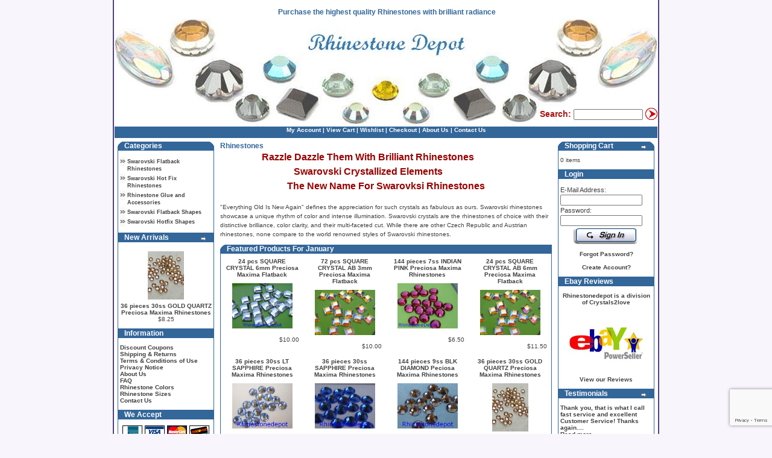

--- FILE ---
content_type: text/html
request_url: http://www.rhinestonedepot.com/
body_size: 8313
content:
<!doctype html public "-//W3C//DTD HTML 4.01 Transitional//EN">

<html>

<head>

<title>Rhinestones, Swarovski crystals wholesale, Swarovski rhinestones wholesale - Rhinestone Depot</title>
<meta name="Description" content="Rhinestondepot is your premier rhinestones retailer... we supply high quality Swarovski crystals and Swarovski rhinestones of hot fix and flat back variety">
<meta name="Keywords" content="Rhinestones,Swarovski crystals,Swarovski rhinestones,Swarovski,flatback rhinestones,Swarovski rhinestones wholesale,rhinestones wholesale,Swarovski hot fix rhinestones,swarovski crystals wholesale">
<meta http-equiv="Content-Type" content="text/html; charset=iso-8859-1">
<base href="https://www.rhinestonedepot.com/">
<link rel="stylesheet" type="text/css" href="stylesheet.css">

<link rel=stylesheet href="includes/menu.css" type="text/css" media="screen">

<!--[if IE]>

<link rel=stylesheet href="includes/menu-ie.css" type="text/css" media="screen">

<![endif]-->





<script type="text/javascript"> //<![CDATA[ 

var tlJsHost = ((window.location.protocol == "https:") ? "https://secure.comodo.com/" : "http://www.trustlogo.com/");

document.write(unescape("%3Cscript src='" + tlJsHost + "trustlogo/javascript/trustlogo.js' type='text/javascript'%3E%3C/script%3E"));

//]]>

</script>

<script src="https://www.google.com/recaptcha/api.js?render=6Ldtq24qAAAAAFYatzrV4LisRxeU9GCVnZ-Deq1s"></script>

</head>

<body>

<div class="container">

<div class="htag"><h2>Purchase the highest quality Rhinestones with brilliant radiance</h2></div>

<div class="content">

<table width="100%" border="0" cellpadding="5" cellspacing="0">

  <tr valign="top"><td class="empty"></td><td rowspan="2" class="content_center">

  <a href="https://www.rhinestonedepot.com/" class="breadcrumbNavigation">Rhinestones</a>

  
<!-- start content //-->
<table border="0" width="100%" cellspacing="0" cellpadding="0">
      <tr>
        <td class="pageContent" valign="top"><img src="images/pixel_trans.gif" border="0" alt="" width="57" height="40" align="right"><H1 align=center><FONT color=#990000 size=3 face="times new roman, times, serif"><FONT face="arial, helvetica, sans-serif">Razzle Dazzle Them With Brilliant Rhinestones<BR>Swarovski Crystallized Elements<BR>The New Name For Swarovksi Rhinestones</FONT></FONT></H1>
<P><FONT size=1 face="arial, helvetica, sans-serif">"Everything Old Is New Again" defines the appreciation for such crystals as fabulous as ours. Swarovski rhinestones showcase a unique rhythm of color and intense illumination. Swarovski crystals are the rhinestones of choice with their distinctive brilliance, color clarity, and their multi-faceted cut. While there are other Czech Republic and Austrian rhinestones, none compare to the world renowned styles of Swarovski rhinestones.</FONT></P>        </td>
      </tr>
      <tr>
        <td><img src="images/pixel_trans.gif" border="0" alt="" width="1" height="10"></td>
      </tr>
      <tr><td><div id="emptyDiv"></div></td></tr>
      <tr>
        <td class="pageContent" valign="top"><P><FONT size=1 face="arial, helvetica, sans-serif">At "Rhinestone Depot," you 
will find genuine Swarovski crystals, which are the finest of all Austrian 
rhinestone crystals on the market. Our genuine Swarovski rhinestones are created 
using the ultra secret special recipe of Daniel Swarovski, which has been used 
by the Swarovski Company for more than 100 years. Each crystal, being identical 
to the next, is faceted with an impeccable accuracy. Swarovski crystals are 
truly recognized as the finest rhinestones in the world because of the 
consistency of their cut and their lasting color. Outstanding workmanship along 
with superiority is what justifies these rhinestones distinctive name among 
enthusiasts worldwide. The manufacturing excellence of Swarovski crystal 
rhinestones is what makes them such a masterpiece.</FONT><FONT size=2 
face="arial, helvetica, sans-serif"><BR></P></FONT>
<H2><FONT color=#000000 size=3 face="arial, helvetica, sans-serif">For Over 100 
Years Swarovski Crystals have Dazzled People Worldwide</FONT></H2><BR><FONT 
size=1 face="arial, helvetica, sans-serif">In 1895, the Swarovski Company was 
established as an Austrian factory shortly after Daniel Swarovski was awarded a 
patent for his cutting machine. This machine provided great relief from the old 
way of manually cutting each crystal, and it lead to uniformity throughout all 
Swarovski crystals and more affordable pricing. To this day, Swarovski crystals 
are just as prized for their brilliance and quality as they have ever 
been.<BR><BR>You will find that we carry the original Swarovski flatback 
rhinestones, and also, we stock a variety of Swarovski hot fix rhinestones. All 
of these embellishments come in multiple sizes and colors. Our products are 
considered to be loose rhinestones meaning that each is separate from another 
and unattached. We sincerely hope that you will choose "Rhinestone Depot" as 
your supplier for the Swarovski rhinestone. By using genuine Swarovski crystals, 
you will be able to create many special and distinct pieces with an outstanding 
brilliance and array of radiant colors. We offer an excellent selection of 
Swarovski crystals and all orders are processed quickly for a speedy delivery. 
Our products are unbeatable, and our support unmatched. Not to mention, our 
service and pricing is simply the best, so you can be assured that you'll love 
working with us. Customer feedback is very important to us and we do all we can 
to continually improve our service for you. For your bulk needs, we sell 5 and 
10 gross packages of Swarovski crystals, and you will find that these are 
offered at wholesale prices. We hope that you find your online shopping 
experience a very pleasant and easy one, as we have tried our best to make it 
so. Please do enjoy browsing our website, and we do hope to have you as a 
customer soon!<BR><BR><BR>Just from looking back and reflecting on times past, 
Would it have been an easy guess to make that the first rhinestones got their 
name from the Rhine River which has banks bordering Austria and Germany? People 
became collectors of these stones because of admiration for their natural 
beauty. The Czech Republic and Austria are the two areas from which most 
rhinestones come. Interestingly enough, people have created glass stones by 
using various formulas and color shades for thousands of years.<BR><BR>The 
creation of a glass crystal is accomplished through the combination of silica 
(sand), a form of salt called soda, and burnt limestone in the presence of 
extreme heat; this causes the elements to melt together and the result is glass. 
The Swarovski Company uses an exclusive secret glass recipe along with this 
technique to make crystals that are unmatched by any other manufacturer in 
existence. Swarovski flatback rhinestones have an increased clarity as well as 
14 facets, and the crystal glass has a higher lead content, too. Because of such 
detail and excellence in accuracy, Swarovski rhinestones are prized to use and 
own.<BR></FONT><BR>
<H3><FONT color=#000000 size=3 face="arial, helvetica, sans-serif">Genuine 
Swarovski Rhinestones at a Discount are Our Business</FONT></H3><BR><FONT size=1 
face="arial, helvetica, sans-serif">"Rhinestone Depot" sells only genuine 
Swarovski rhinestone crystals, and you can be assured that we offer them to you 
at a direct discount. Though our prices may be cheap, our quality is of the 
highest. You will be satisfied with your purchase regardless of whether you 
choose Swarovski flatback rhinestones (Style 2028), Swarovski hot fix 
rhinestones, or any one of our other styles of rhinestones. All of our Swarovski 
rhinestones are genuine and in high demand. You are always getting a quality 
product and of that you can be sure. Our Swarovski rhinestones are available in 
quantities of 1 gross or less, depending on the particular item and bulk 
quantities of 5 and 10 gross are offered at wholesale prices.<BR><BR>Swarovski 
crystals embody timeless elegance throughout the fashion and entertainment 
worlds and also in everyday households. The sparkle and fiery brilliance of 
Swarovski rhinestones is found everywhere. Just imagine a chandelier that is 
over 3 feet tall and contains more than 600,000 Swarovski crystals. The home of 
the Sultanate of Oman houses such a masterpiece, and it's the largest Swarovski 
crystal chandelier ever to be made.<BR><BR>Swarovski rhinestones have been used 
in the entertainment world as a means of enhancing the visual enjoyment of 
various production numbers; this is commonly accomplished by adding Swarovski 
crystals to the costumes of dancers on stage and ice. The glitz of Swarovski 
crystals is vastly admired, and often they are used to adorn such pieces as 
wedding dresses, formal gowns and headpieces, party dresses, belts, purses, hat, 
gloves, hair ornaments, and even shoes. Everyday attire can make a bold fashion 
statement when Swarovski rhinestones have been applied. In fact, the latest 
trends in fashion make use of Swarovski rhinestones to dress up denim, 
sophisticated styles, and already flamboyant outfits. Often, the so-called trend 
setters add shimmer and shine to their designs with Swarovski crystal, thus 
making their creations unique.</FONT>
<!-- AddThis Button BEGIN -->
<p></p>
<div class="addthis_toolbox addthis_default_style ">
<a class="addthis_button_facebook_like" fb:like:layout="button_count"></a>
<a class="addthis_button_tweet"></a>
<a class="addthis_button_google_plusone" g:plusone:size="medium"></a>
<a class="addthis_counter addthis_pill_style"></a>
</div>
<script type="text/javascript" src="https://s7.addthis.com/js/250/addthis_widget.js#pubid=xa-4fbb070772222a73"></script>
<!-- AddThis Button END --></td>
      </tr>
      <tr>
        <td><img src="images/pixel_trans.gif" border="0" alt="" width="1" height="10"></td>
      </tr>
      <tr><td><div id="centerDiv"><table border="0" width="100%" cellspacing="0" cellpadding="0">
<!-- new_products //-->
      <tr>
        <td>
<table border="0" width="100%" cellspacing="0" cellpadding="0">
  <tr>
    <td height="14" class="infoBoxHeading"><img src="images/infobox/corner_left.gif" border="0" alt="" width="11" height="14"></td>
    <td height="14" class="infoBoxHeading" width="100%">Featured Products For January</td>
    <td height="14" class="infoBoxHeading"><img src="images/infobox/corner_right_left.gif" border="0" alt="" width="11" height="14"></td>
  </tr>
</table>
<table border="0" width="100%" cellspacing="0" cellpadding="1" class="infoBox">
  <tr>
    <td><table border="0" width="100%" cellspacing="0" cellpadding="4" class="infoBoxContents">
  <tr>
    <td align="center" class="newProductBox" width="25%" valign="top"><table border="0" width="100%" cellspacing="0" cellpadding="2"><tr><td class="smallText" align="center"><a href="https://www.rhinestonedepot.com/product_info.php?products_id=1624"><b>24 pcs SQUARE CRYSTAL 6mm Preciosa Maxima Flatback</b></a></td></tr><tr><td align="center" valign="middle"><a href="https://www.rhinestonedepot.com/product_info.php?products_id=1624"><img src="images/small_2400_cry.jpg" border="0" alt="24 pcs SQUARE CRYSTAL 6mm Preciosa Maxima Flatback" title="24 pcs SQUARE CRYSTAL 6mm Preciosa Maxima Flatback" width="100" height="75" vspace="5"></a></td></tr><tr><td class="smallText" align="left" valign="bottom"></td></tr><tr><td class="smallText" align="right">$10.00</td></tr></table></td>
    <td align="center" class="newProductBox" width="25%" valign="top"><table border="0" width="100%" cellspacing="0" cellpadding="2"><tr><td class="smallText" align="center"><a href="https://www.rhinestonedepot.com/product_info.php?products_id=1627"><b>72 pcs SQUARE CRYSTAL AB 3mm Preciosa Maxima Flatback</b></a></td></tr><tr><td align="center" valign="middle"><a href="https://www.rhinestonedepot.com/product_info.php?products_id=1627"><img src="images/small_2400_CryAb1.jpg" border="0" alt="72 pcs SQUARE CRYSTAL AB 3mm Preciosa Maxima Flatback" title="72 pcs SQUARE CRYSTAL AB 3mm Preciosa Maxima Flatback" width="100" height="75" vspace="5"></a></td></tr><tr><td class="smallText" align="left" valign="bottom"></td></tr><tr><td class="smallText" align="right">$10.00</td></tr></table></td>
    <td align="center" class="newProductBox" width="25%" valign="top"><table border="0" width="100%" cellspacing="0" cellpadding="2"><tr><td class="smallText" align="center"><a href="https://www.rhinestonedepot.com/product_info.php?products_id=1628"><b>144 pieces 7ss INDIAN PINK Preciosa Maxima Rhinestones</b></a></td></tr><tr><td align="center" valign="middle"><a href="https://www.rhinestonedepot.com/product_info.php?products_id=1628"><img src="images/small_Ind_pink.jpg" border="0" alt="144 pieces 7ss INDIAN PINK Preciosa Maxima Rhinestones" title="144 pieces 7ss INDIAN PINK Preciosa Maxima Rhinestones" width="100" height="75" vspace="5"></a></td></tr><tr><td class="smallText" align="left" valign="bottom"></td></tr><tr><td class="smallText" align="right">$6.50</td></tr></table></td>
    <td align="center" class="newProductBox" width="25%" valign="top"><table border="0" width="100%" cellspacing="0" cellpadding="2"><tr><td class="smallText" align="center"><a href="https://www.rhinestonedepot.com/product_info.php?products_id=1625"><b>24 pcs SQUARE CRYSTAL AB 6mm Preciosa Maxima Flatback</b></a></td></tr><tr><td align="center" valign="middle"><a href="https://www.rhinestonedepot.com/product_info.php?products_id=1625"><img src="images/small_2400_CryAb1.jpg" border="0" alt="24 pcs SQUARE CRYSTAL AB 6mm Preciosa Maxima Flatback" title="24 pcs SQUARE CRYSTAL AB 6mm Preciosa Maxima Flatback" width="100" height="75" vspace="5"></a></td></tr><tr><td class="smallText" align="left" valign="bottom"></td></tr><tr><td class="smallText" align="right">$11.50</td></tr></table></td>
  </tr>
  <tr>
    <td align="center" class="newProductBox" width="25%" valign="top"><table border="0" width="100%" cellspacing="0" cellpadding="2"><tr><td class="smallText" align="center"><a href="https://www.rhinestonedepot.com/product_info.php?products_id=1623"><b>36 pieces 30ss LT SAPPHIRE  Preciosa Maxima Rhinestones</b></a></td></tr><tr><td align="center" valign="middle"><a href="https://www.rhinestonedepot.com/product_info.php?products_id=1623"><img src="images/small_Sapphire.Lt.jpg" border="0" alt="36 pieces 30ss LT SAPPHIRE  Preciosa Maxima Rhinestones" title="36 pieces 30ss LT SAPPHIRE  Preciosa Maxima Rhinestones" width="100" height="75" vspace="5"></a></td></tr><tr><td class="smallText" align="left" valign="bottom"></td></tr><tr><td class="smallText" align="right">$8.25</td></tr></table></td>
    <td align="center" class="newProductBox" width="25%" valign="top"><table border="0" width="100%" cellspacing="0" cellpadding="2"><tr><td class="smallText" align="center"><a href="https://www.rhinestonedepot.com/product_info.php?products_id=1621"><b>36 pieces 30ss SAPPHIRE  Preciosa Maxima Rhinestones</b></a></td></tr><tr><td align="center" valign="middle"><a href="https://www.rhinestonedepot.com/product_info.php?products_id=1621"><img src="images/small_Sapphire.jpg" border="0" alt="36 pieces 30ss SAPPHIRE  Preciosa Maxima Rhinestones" title="36 pieces 30ss SAPPHIRE  Preciosa Maxima Rhinestones" width="100" height="75" vspace="5"></a></td></tr><tr><td class="smallText" align="left" valign="bottom"></td></tr><tr><td class="smallText" align="right">$8.25</td></tr></table></td>
    <td align="center" class="newProductBox" width="25%" valign="top"><table border="0" width="100%" cellspacing="0" cellpadding="2"><tr><td class="smallText" align="center"><a href="https://www.rhinestonedepot.com/product_info.php?products_id=1620"><b>144 pieces 9ss BLK DIAMOND  Peciosa Maxima Rhinestones</b></a></td></tr><tr><td align="center" valign="middle"><a href="https://www.rhinestonedepot.com/product_info.php?products_id=1620"><img src="images/small_BlkDiamond.jpg" border="0" alt="144 pieces 9ss BLK DIAMOND  Peciosa Maxima Rhinestones" title="144 pieces 9ss BLK DIAMOND  Peciosa Maxima Rhinestones" width="100" height="75" vspace="5"></a></td></tr><tr><td class="smallText" align="left" valign="bottom"></td></tr><tr><td class="smallText" align="right">$6.50</td></tr></table></td>
    <td align="center" class="newProductBox" width="25%" valign="top"><table border="0" width="100%" cellspacing="0" cellpadding="2"><tr><td class="smallText" align="center"><a href="https://www.rhinestonedepot.com/product_info.php?products_id=1622"><b>36 pieces 30ss GOLD QUARTZ Preciosa Maxima Rhinestones</b></a></td></tr><tr><td align="center" valign="middle"><a href="https://www.rhinestonedepot.com/product_info.php?products_id=1622"><img src="images/gld quartz.jpg" border="0" alt="36 pieces 30ss GOLD QUARTZ Preciosa Maxima Rhinestones" title="36 pieces 30ss GOLD QUARTZ Preciosa Maxima Rhinestones" width="60" height="80" vspace="5"></a></td></tr><tr><td class="smallText" align="left" valign="bottom"></td></tr><tr><td class="smallText" align="right">$8.25</td></tr></table></td>
  </tr>
</table>
</td>
  </tr>
</table>
        </td>
      </tr>
      <tr>
        <td><img src="images/pixel_trans.gif" border="0" alt="" width="1" height="10"></td>
      </tr>
<!-- new_products_eof //-->
      </table></div>
<script type="text/javascript">
<!--
document.getElementById('emptyDiv').innerHTML=document.getElementById('centerDiv').innerHTML;
document.getElementById('centerDiv').innerHTML='';
-->
</script>
      </td></tr>
    </table>
<!-- end content //-->




  </td><td class="empty"></td></tr>

  <tr valign="top"><td class="content_left">

      
<!-- Start Category CSS Menu -->
<table border="0" width="100%" cellspacing="0" cellpadding="0" class="infoBoxHeader">
  <tr>
    <td height="14" class="infoBoxHeading"><img src="images/infobox/corner_left.gif" border="0" alt="" width="11" height="14"></td>
    <td width="100%" height="14" class="infoBoxHeading">Categories</td>
    <td height="14" class="infoBoxHeading" nowrap><img src="images/infobox/corner_right.gif" border="0" alt="" width="11" height="14"></td>
  </tr>
</table>
<table border="0" width="100%" cellspacing="0" cellpadding="1" class="infoBox">
  <tr>
    <td><table border="0" width="100%" cellspacing="0" cellpadding="3" class="infoBoxContents">
  <tr>
    <td><img src="images/pixel_trans.gif" border="0" alt="" width="1" height="1"></td>
  </tr>
  <tr>
    <td class="boxText"><div id="menu">
<ul>
  <li><img src="images/infobox/menuarrow.gif" border="0" alt="" width="9" height="16" align="left"><a href="https://www.rhinestonedepot.com/index.php?cPath=2">Swarovski Flatback Rhinestones</a>
    <ul>
      <li><img src="images/infobox/menuarrow.gif" border="0" alt="" width="9" height="16" align="left"><a href="https://www.rhinestonedepot.com/index.php?cPath=2_67">5ss (1.8m)</a></li>
      <li><img src="images/infobox/menuarrow.gif" border="0" alt="" width="9" height="16" align="left"><a href="https://www.rhinestonedepot.com/index.php?cPath=2_69">7ss (2.2mm)</a></li>
      <li><img src="images/infobox/menuarrow.gif" border="0" alt="" width="9" height="16" align="left"><a href="https://www.rhinestonedepot.com/index.php?cPath=2_18">9ss (2.5mm)</a></li>
      <li><img src="images/infobox/menuarrow.gif" border="0" alt="" width="9" height="16" align="left"><a href="https://www.rhinestonedepot.com/index.php?cPath=2_19">12ss (3mm)</a></li>
      <li><img src="images/infobox/menuarrow.gif" border="0" alt="" width="9" height="16" align="left"><a href="https://www.rhinestonedepot.com/index.php?cPath=2_20">16ss (4mm)</a></li>
      <li><img src="images/infobox/menuarrow.gif" border="0" alt="" width="9" height="16" align="left"><a href="https://www.rhinestonedepot.com/index.php?cPath=2_21">20ss (4.7mm)</a></li>
      <li><img src="images/infobox/menuarrow.gif" border="0" alt="" width="9" height="16" align="left"><a href="https://www.rhinestonedepot.com/index.php?cPath=2_22">30ss (6.4mm)</a></li>
      <li><img src="images/infobox/menuarrow.gif" border="0" alt="" width="9" height="16" align="left"><a href="https://www.rhinestonedepot.com/index.php?cPath=2_23">34ss (7.2mm)</a></li>
      <li><img src="images/infobox/menuarrow.gif" border="0" alt="" width="9" height="16" align="left"><a href="https://www.rhinestonedepot.com/index.php?cPath=2_24">40ss (8.5mm)</a></li>
      <li><img src="images/infobox/menuarrow.gif" border="0" alt="" width="9" height="16" align="left"><a href="https://www.rhinestonedepot.com/index.php?cPath=2_25">48ss (11.5mm)</a></li>
    </ul>
  </li>
  <li><img src="images/infobox/menuarrow.gif" border="0" alt="" width="9" height="16" align="left"><a href="https://www.rhinestonedepot.com/index.php?cPath=3">Swarovski Hot Fix Rhinestones</a>
    <ul>
      <li><img src="images/infobox/menuarrow.gif" border="0" alt="" width="9" height="16" align="left"><a href="https://www.rhinestonedepot.com/index.php?cPath=3_68">6ss  (2.0mm)</a></li>
      <li><img src="images/infobox/menuarrow.gif" border="0" alt="" width="9" height="16" align="left"><a href="https://www.rhinestonedepot.com/index.php?cPath=3_88">8ss (2.4mm)</a></li>
      <li><img src="images/infobox/menuarrow.gif" border="0" alt="" width="9" height="16" align="left"><a href="https://www.rhinestonedepot.com/index.php?cPath=3_6">10ss (2.8mm)</a></li>
      <li><img src="images/infobox/menuarrow.gif" border="0" alt="" width="9" height="16" align="left"><a href="https://www.rhinestonedepot.com/index.php?cPath=3_7">12ss (3mm)</a></li>
      <li><img src="images/infobox/menuarrow.gif" border="0" alt="" width="9" height="16" align="left"><a href="https://www.rhinestonedepot.com/index.php?cPath=3_8">16ss (4mm)</a></li>
      <li><img src="images/infobox/menuarrow.gif" border="0" alt="" width="9" height="16" align="left"><a href="https://www.rhinestonedepot.com/index.php?cPath=3_9">20ss (4.7mm)</a></li>
      <li><img src="images/infobox/menuarrow.gif" border="0" alt="" width="9" height="16" align="left"><a href="https://www.rhinestonedepot.com/index.php?cPath=3_11">30ss (6.4mm)</a></li>
      <li><img src="images/infobox/menuarrow.gif" border="0" alt="" width="9" height="16" align="left"><a href="https://www.rhinestonedepot.com/index.php?cPath=3_12">34ss (7.2mm)</a></li>
      <li><img src="images/infobox/menuarrow.gif" border="0" alt="" width="9" height="16" align="left"><a href="https://www.rhinestonedepot.com/index.php?cPath=3_13">40ss (8.5mm)</a></li>
    </ul>
  </li>
  <li><img src="images/infobox/menuarrow.gif" border="0" alt="" width="9" height="16" align="left"><a href="https://www.rhinestonedepot.com/index.php?cPath=4">Rhinestone Glue and Accessories</a></li>
  <li><img src="images/infobox/menuarrow.gif" border="0" alt="" width="9" height="16" align="left"><a href="https://www.rhinestonedepot.com/index.php?cPath=51">Swarovski Flatback Shapes</a>
    <ul>
      <li><img src="images/infobox/menuarrow.gif" border="0" alt="" width="9" height="16" align="left"><a href="https://www.rhinestonedepot.com/index.php?cPath=51_53">2200 NEVETTE</a></li>
      <li><img src="images/infobox/menuarrow.gif" border="0" alt="" width="9" height="16" align="left"><a href="https://www.rhinestonedepot.com/index.php?cPath=51_54">2300/3 Pears</a></li>
      <li><img src="images/infobox/menuarrow.gif" border="0" alt="" width="9" height="16" align="left"><a href="https://www.rhinestonedepot.com/index.php?cPath=51_55">2400/2444 Squares</a></li>
      <li><img src="images/infobox/menuarrow.gif" border="0" alt="" width="9" height="16" align="left"><a href="https://www.rhinestonedepot.com/index.php?cPath=51_57">2709 Rhombus</a></li>
      <li><img src="images/infobox/menuarrow.gif" border="0" alt="" width="9" height="16" align="left"><a href="https://www.rhinestonedepot.com/index.php?cPath=51_104">2714 FAN</a></li>
      <li><img src="images/infobox/menuarrow.gif" border="0" alt="" width="9" height="16" align="left"><a href="https://www.rhinestonedepot.com/index.php?cPath=51_94">2808/2699 Heart</a></li>
      <li><img src="images/infobox/menuarrow.gif" border="0" alt="" width="9" height="16" align="left"><a href="https://www.rhinestonedepot.com/index.php?cPath=51_92">2816 Star</a></li>
      <li><img src="images/infobox/menuarrow.gif" border="0" alt="" width="9" height="16" align="left"><a href="https://www.rhinestonedepot.com/index.php?cPath=51_93">2826 Snow flake</a></li>
      <li><img src="images/infobox/menuarrow.gif" border="0" alt="" width="9" height="16" align="left"><a href="https://www.rhinestonedepot.com/index.php?cPath=51_96">2858 Bow Tie</a></li>
      <li><img src="images/infobox/menuarrow.gif" border="0" alt="" width="9" height="16" align="left"><a href="https://www.rhinestonedepot.com/index.php?cPath=51_95">2888 Triangle</a></li>
    </ul>
  </li>
  <li><img src="images/infobox/menuarrow.gif" border="0" alt="" width="9" height="16" align="left"><a href="https://www.rhinestonedepot.com/index.php?cPath=52">Swarovski Hotfix Shapes</a>
    <ul>
      <li><img src="images/infobox/menuarrow.gif" border="0" alt="" width="9" height="16" align="left"><a href="https://www.rhinestonedepot.com/index.php?cPath=52_58">2200 Marquis</a></li>
      <li><img src="images/infobox/menuarrow.gif" border="0" alt="" width="9" height="16" align="left"><a href="https://www.rhinestonedepot.com/index.php?cPath=52_59">2300 Pears</a></li>
      <li><img src="images/infobox/menuarrow.gif" border="0" alt="" width="9" height="16" align="left"><a href="https://www.rhinestonedepot.com/index.php?cPath=52_60">2400 Squares</a></li>
      <li><img src="images/infobox/menuarrow.gif" border="0" alt="" width="9" height="16" align="left"><a href="https://www.rhinestonedepot.com/index.php?cPath=52_61">2493 Chessboard</a></li>
      <li><img src="images/infobox/menuarrow.gif" border="0" alt="" width="9" height="16" align="left"><a href="https://www.rhinestonedepot.com/index.php?cPath=52_63">2711 Triangle</a></li>
      <li><img src="images/infobox/menuarrow.gif" border="0" alt="" width="9" height="16" align="left"><a href="https://www.rhinestonedepot.com/index.php?cPath=52_64">2610 Rectangle</a></li>
    </ul>
  </li>
</ul>
</div>
</td>
  </tr>
  <tr>
    <td><img src="images/pixel_trans.gif" border="0" alt="" width="1" height="1"></td>
  </tr>
</table>
</td>
  </tr>
</table>
<!-- End Category CSS Menu -->


      
<!-- start manufacturerbox //-->

<!-- end manufacturerbox //-->


      

      
<!-- start whatsnewbox //-->

<table border="0" width="100%" cellspacing="0" cellpadding="0" class="infoBoxHeader">
  <tr>
    <td height="14" class="infoBoxHeading"><img src="images/pixel_trans.gif" border="0" alt="" width="11" height="14"></td>
    <td width="100%" height="14" class="infoBoxHeading"><a href="https://www.rhinestonedepot.com/new-products/" class="infoBoxHeading">New Arrivals</a></td>
    <td height="14" class="infoBoxHeading" nowrap><a href="https://www.rhinestonedepot.com/new-products/"><img src="images/infobox/arrow_right.gif" border="0" alt="more" title="more" width="12" height="10"></a><img src="images/pixel_trans.gif" border="0" alt="" width="11" height="14"></td>
  </tr>
</table>
<table border="0" width="100%" cellspacing="0" cellpadding="1" class="infoBox">
  <tr>
    <td><table border="0" width="100%" cellspacing="0" cellpadding="3" class="infoBoxContents">
  <tr>
    <td><img src="images/pixel_trans.gif" border="0" alt="" width="1" height="1"></td>
  </tr>
  <tr>
    <td align="center" class="boxText"><a href="https://www.rhinestonedepot.com/product_info.php?products_id=1622"><img src="images/gld quartz.jpg" border="0" alt="36 pieces 30ss GOLD QUARTZ Preciosa Maxima Rhinestones" title="36 pieces 30ss GOLD QUARTZ Preciosa Maxima Rhinestones" width="60" height="80" vspace="5"></a><br><a href="https://www.rhinestonedepot.com/product_info.php?products_id=1622">36 pieces 30ss GOLD QUARTZ Preciosa Maxima Rhinestones</a><br>$8.25</td>
  </tr>
  <tr>
    <td><img src="images/pixel_trans.gif" border="0" alt="" width="1" height="1"></td>
  </tr>
</table>
</td>
  </tr>
</table>
            
<!-- end whatsnewbox //-->


      
<!-- start informationbox //-->

<table border="0" width="100%" cellspacing="0" cellpadding="0" class="infoBoxHeader">
  <tr>
    <td height="14" class="infoBoxHeading"><img src="images/pixel_trans.gif" border="0" alt="" width="11" height="14"></td>
    <td width="100%" height="14" class="infoBoxHeading">Information</td>
    <td height="14" class="infoBoxHeading" nowrap><img src="images/pixel_trans.gif" border="0" alt="" width="11" height="14"></td>
  </tr>
</table>
<table border="0" width="100%" cellspacing="0" cellpadding="1" class="infoBox">
  <tr>
    <td><table border="0" width="100%" cellspacing="0" cellpadding="3" class="infoBoxContents">
  <tr>
    <td><img src="images/pixel_trans.gif" border="0" alt="" width="1" height="1"></td>
  </tr>
  <tr>
    <td align="left" class="boxText"><a href="https://www.rhinestonedepot.com/pages.php?pages_id=16">Discount Coupons</a><br><a href="https://www.rhinestonedepot.com/shipping-returns/">Shipping & Returns</a><br><a href="https://www.rhinestonedepot.com/conditions-of-use/">Terms & Conditions of Use</a><br><a href="https://www.rhinestonedepot.com/privacy-notice/">Privacy Notice</a><br><a href="https://www.rhinestonedepot.com/about-us/">About Us</a><br><a href="https://www.rhinestonedepot.com/pages.php?pages_id=19">FAQ</a><br><a href="https://www.rhinestonedepot.com/pages.php?pages_id=14">Rhinestone Colors</a><br><a href="https://www.rhinestonedepot.com/pages.php?pages_id=15">Rhinestone Sizes</a><br><a href="https://www.rhinestonedepot.com/pages.php?pages_id=21">Contact Us</a><br></td>
  </tr>
  <tr>
    <td><img src="images/pixel_trans.gif" border="0" alt="" width="1" height="1"></td>
  </tr>
</table>
</td>
  </tr>
</table>
            
<!-- end informationbox //-->


      <!-- ebay reviews //-->

<table border="0" width="100%" cellspacing="0" cellpadding="0" class="infoBoxHeader">
  <tr>
    <td height="14" class="infoBoxHeading"><img src="images/pixel_trans.gif" border="0" alt="" width="11" height="14"></td>
    <td width="100%" height="14" class="infoBoxHeading">We Accept</td>
    <td height="14" class="infoBoxHeading" nowrap><img src="images/pixel_trans.gif" border="0" alt="" width="11" height="14"></td>
  </tr>
</table>
<table border="0" width="100%" cellspacing="0" cellpadding="1" class="infoBox">
  <tr>
    <td><table border="0" width="100%" cellspacing="0" cellpadding="3" class="infoBoxContents">
  <tr>
    <td><img src="images/pixel_trans.gif" border="0" alt="" width="1" height="1"></td>
  </tr>
  <tr>
    <td align="center" class="boxText"><img src="images/graphics/amex.gif" /><img src="images/graphics/visa.gif" /><img src="images/graphics/mastercard.gif" /><img src="images/graphics/discover.gif" /><br /><img src="images/graphics/paypal_logo.gif" /></td>
  </tr>
  <tr>
    <td><img src="images/pixel_trans.gif" border="0" alt="" width="1" height="1"></td>
  </tr>
</table>
</td>
  </tr>
</table>

<!-- ebay reviews_eof //-->


      
<!-- start articlebox //-->

<table border="0" width="100%" cellspacing="0" cellpadding="0" class="infoBoxHeader">
  <tr>
    <td height="14" class="infoBoxHeading"><img src="images/pixel_trans.gif" border="0" alt="" width="11" height="14"></td>
    <td width="100%" height="14" class="infoBoxHeading">Articles</td>
    <td height="14" class="infoBoxHeading" nowrap><img src="images/pixel_trans.gif" border="0" alt="" width="11" height="14"></td>
  </tr>
</table>
<table border="0" width="100%" cellspacing="0" cellpadding="1" class="infoBox">
  <tr>
    <td><table border="0" width="100%" cellspacing="0" cellpadding="3" class="infoBoxContents">
  <tr>
    <td><img src="images/pixel_trans.gif" border="0" alt="" width="1" height="1"></td>
  </tr>
  <tr>
    <td class="boxText"><a href="https://www.rhinestonedepot.com/articles_new.php">New Articles</a><br><a href="https://www.rhinestonedepot.com/articles.php">All Articles</a>&nbsp;(3)<br><a href="https://www.rhinestonedepot.com/articles.php?tPath=1">Rhinestones</a>&nbsp;(3)<br></td>
  </tr>
  <tr>
    <td><img src="images/pixel_trans.gif" border="0" alt="" width="1" height="1"></td>
  </tr>
</table>
</td>
  </tr>
</table>
            
<!-- end articlebox //-->


      
<!-- start authorbox //-->

<table border="0" width="100%" cellspacing="0" cellpadding="0" class="infoBoxHeader">
  <tr>
    <td height="14" class="infoBoxHeading"><img src="images/pixel_trans.gif" border="0" alt="" width="11" height="14"></td>
    <td width="100%" height="14" class="infoBoxHeading">Articles by Author</td>
    <td height="14" class="infoBoxHeading" nowrap><img src="images/pixel_trans.gif" border="0" alt="" width="11" height="14"></td>
  </tr>
</table>
<table border="0" width="100%" cellspacing="0" cellpadding="1" class="infoBox">
  <tr>
    <td><table border="0" width="100%" cellspacing="0" cellpadding="3" class="infoBoxContents">
  <tr>
    <td><img src="images/pixel_trans.gif" border="0" alt="" width="1" height="1"></td>
  </tr>
  <tr>
    <td class="boxText"><a href="https://www.rhinestonedepot.com/articles.php?authors_id=1">Rachel Sirota</a></td>
  </tr>
  <tr>
    <td><img src="images/pixel_trans.gif" border="0" alt="" width="1" height="1"></td>
  </tr>
</table>
</td>
  </tr>
</table>
            
<!-- end authorbox //-->




      

  </td><td class="content_right">

      
<!-- start cartbox //-->

<table border="0" width="100%" cellspacing="0" cellpadding="0" class="infoBoxHeader">
  <tr>
    <td height="14" class="infoBoxHeading"><img src="images/infobox/corner_left.gif" border="0" alt="" width="11" height="14"></td>
    <td width="100%" height="14" class="infoBoxHeading"><a href="https://www.rhinestonedepot.com/shopping_cart.php" class="infoBoxHeading">Shopping Cart</a></td>
    <td height="14" class="infoBoxHeading" nowrap><a href="https://www.rhinestonedepot.com/shopping_cart.php"><img src="images/infobox/arrow_right.gif" border="0" alt="more" title="more" width="12" height="10"></a><img src="images/infobox/corner_right.gif" border="0" alt="" width="11" height="14"></td>
  </tr>
</table>
<table border="0" width="100%" cellspacing="0" cellpadding="1" class="infoBox">
  <tr>
    <td><table border="0" width="100%" cellspacing="0" cellpadding="3" class="infoBoxContents">
  <tr>
    <td><img src="images/pixel_trans.gif" border="0" alt="" width="1" height="1"></td>
  </tr>
  <tr>
    <td class="boxText">
<script type="text/javascript">
function couponpopupWindow(url) {
  window.open(url,'popupWindow','toolbar=no,location=no,directories=no,status=no,menubar=no,scrollbars=yes,resizable=yes,copyhistory=no,width=450,height=280,screenX=150,screenY=150,top=150,left=150')
}
//--></script>0 items</td>
  </tr>
  <tr>
    <td><img src="images/pixel_trans.gif" border="0" alt="" width="1" height="1"></td>
  </tr>
</table>
</td>
  </tr>
</table>
            
<!-- end cartbox //-->


	  <!-- login //-->
<table border="0" width="100%" cellspacing="0" cellpadding="0" class="infoBoxHeader">
  <tr>
    <td height="14" class="infoBoxHeading"><img src="images/pixel_trans.gif" border="0" alt="" width="11" height="14"></td>
    <td width="100%" height="14" class="infoBoxHeading">Login</td>
    <td height="14" class="infoBoxHeading" nowrap><img src="images/pixel_trans.gif" border="0" alt="" width="11" height="14"></td>
  </tr>
</table>
<table border="0" width="100%" cellspacing="0" cellpadding="1" class="infoBox">
  <tr>
    <td><table border="0" width="100%" cellspacing="0" cellpadding="3" class="infoBoxContents">
  <tr>
    <td><img src="images/pixel_trans.gif" border="0" alt="" width="1" height="1"></td>
  </tr>
  <tr>
    <td class="boxText"><form name="login" action="https://www.rhinestonedepot.com/login.php?action=process" method="post"><table width="100%" border="0" cellspacing="0" cellpadding="0">
  <tr>
    <td class="main">E-Mail Address:<br /><input type="text" name="email_address"></td>
  </tr>
  <tr>
 <td class="main">Password:<br><input type="password" name="password" maxlength="40"></td>
  </tr>
</table>
<table width="100%" border="0" cellspacing="0" cellpadding="0">
  <tr>
	<td align="center" class="smalltext"><input type="image" src="includes/languages/english/images/buttons/generic//button_login.gif" alt="Sign In" title=" Sign In "><br><br><a href="https://www.rhinestonedepot.com/password_forgotten.php">Forgot Password?</a><br><br>
	<a href="https://www.rhinestonedepot.com/create_account.php">Create Account?</a></td>
  </tr>
</table>
</form></td>
  </tr>
  <tr>
    <td><img src="images/pixel_trans.gif" border="0" alt="" width="1" height="1"></td>
  </tr>
</table>
</td>
  </tr>
</table>
<!-- login_eof //-->


       <!-- ebay reviews //-->

<table border="0" width="100%" cellspacing="0" cellpadding="0" class="infoBoxHeader">
  <tr>
    <td height="14" class="infoBoxHeading"><img src="images/pixel_trans.gif" border="0" alt="" width="11" height="14"></td>
    <td width="100%" height="14" class="infoBoxHeading">Ebay Reviews</td>
    <td height="14" class="infoBoxHeading" nowrap><img src="images/pixel_trans.gif" border="0" alt="" width="11" height="14"></td>
  </tr>
</table>
<table border="0" width="100%" cellspacing="0" cellpadding="1" class="infoBox">
  <tr>
    <td><table border="0" width="100%" cellspacing="0" cellpadding="3" class="infoBoxContents">
  <tr>
    <td><img src="images/pixel_trans.gif" border="0" alt="" width="1" height="1"></td>
  </tr>
  <tr>
    <td class="boxText"><p align="center"><font size = 1><b>Rhinestonedepot is a division of Crystals2love</b></p><p align="center"><a href="http://feedback.ebay.com/ws/eBayISAPI.dll?ViewFeedback2&userid=crystals2love&ftab=AllFeedback">
<img border="0" src="images/graphics/ebay_powerseller_logo.jpg"></a><br /><a href="http://feedback.ebay.com/ws/eBayISAPI.dll?ViewFeedback2&userid=crystals2love&ftab=AllFeedback" target="_BLANK">View our Reviews</a></p></td>
  </tr>
  <tr>
    <td><img src="images/pixel_trans.gif" border="0" alt="" width="1" height="1"></td>
  </tr>
</table>
</td>
  </tr>
</table>

<!-- ebay reviews_eof //-->


      
<!-- start wishlistbox //-->

<!-- end wishlistbox //-->


      
<!-- start maninfobox //-->

<!-- end maninfobox //-->


      
<!-- start orderhistorybox //-->

<!-- end orderhistorybox //-->


      
<!-- start testimonialsbox //-->

<table border="0" width="100%" cellspacing="0" cellpadding="0" class="infoBoxHeader">
  <tr>
    <td height="14" class="infoBoxHeading"><img src="images/pixel_trans.gif" border="0" alt="" width="11" height="14"></td>
    <td width="100%" height="14" class="infoBoxHeading"><a href="https://www.rhinestonedepot.com/customer-testimonials/" class="infoBoxHeading">Testimonials</a></td>
    <td height="14" class="infoBoxHeading" nowrap><a href="https://www.rhinestonedepot.com/customer-testimonials/"><img src="images/infobox/arrow_right.gif" border="0" alt="more" title="more" width="12" height="10"></a><img src="images/pixel_trans.gif" border="0" alt="" width="11" height="14"></td>
  </tr>
</table>
<table border="0" width="100%" cellspacing="0" cellpadding="1" class="infoBox">
  <tr>
    <td><table border="0" width="100%" cellspacing="0" cellpadding="3" class="infoBoxContents">
  <tr>
    <td><img src="images/pixel_trans.gif" border="0" alt="" width="1" height="1"></td>
  </tr>
  <tr>
    <td align="left" class="boxText"><a href="https://www.rhinestonedepot.com/customer-testimonials/customer_testimonials-8.php">Thank you, that is what I call fast service and excellent Customer Service!  Thanks again....<br>Read more...</a><br><b>Judy</b></td>
  </tr>
  <tr>
    <td><img src="images/pixel_trans.gif" border="0" alt="" width="1" height="1"></td>
  </tr>
</table>
</td>
  </tr>
</table>
            
<!-- end testimonialsbox //-->


     

      
<!-- start bestsellersbox //-->

<table border="0" width="100%" cellspacing="0" cellpadding="0" class="infoBoxHeader">
  <tr>
    <td height="14" class="infoBoxHeading"><img src="images/pixel_trans.gif" border="0" alt="" width="11" height="14"></td>
    <td width="100%" height="14" class="infoBoxHeading">Bestsellers</td>
    <td height="14" class="infoBoxHeading" nowrap><img src="images/pixel_trans.gif" border="0" alt="" width="11" height="14"></td>
  </tr>
</table>
<table border="0" width="100%" cellspacing="0" cellpadding="1" class="infoBox">
  <tr>
    <td><table border="0" width="100%" cellspacing="0" cellpadding="3" class="infoBoxContents">
  <tr>
    <td><img src="images/pixel_trans.gif" border="0" alt="" width="1" height="1"></td>
  </tr>
  <tr>
    <td class="boxText"><table border="0" width="100%" cellspacing="0" cellpadding="1"></table></td>
  </tr>
  <tr>
    <td><img src="images/pixel_trans.gif" border="0" alt="" width="1" height="1"></td>
  </tr>
</table>
</td>
  </tr>
</table>
            
<!-- end bestsellersbox //-->


      
<!-- start specialfriendbox //-->

<!-- end specialfriendbox //-->


      
<!-- start reviewsbox //-->

<table border="0" width="100%" cellspacing="0" cellpadding="0" class="infoBoxHeader">
  <tr>
    <td height="14" class="infoBoxHeading"><img src="images/pixel_trans.gif" border="0" alt="" width="11" height="14"></td>
    <td width="100%" height="14" class="infoBoxHeading"><a href="https://www.rhinestonedepot.com/reviews/" class="infoBoxHeading">Reviews</a></td>
    <td height="14" class="infoBoxHeading" nowrap><a href="https://www.rhinestonedepot.com/reviews/"><img src="images/infobox/arrow_right.gif" border="0" alt="more" title="more" width="12" height="10"></a><img src="images/pixel_trans.gif" border="0" alt="" width="11" height="14"></td>
  </tr>
</table>
<table border="0" width="100%" cellspacing="0" cellpadding="1" class="infoBox">
  <tr>
    <td><table border="0" width="100%" cellspacing="0" cellpadding="3" class="infoBoxContents">
  <tr>
    <td><img src="images/pixel_trans.gif" border="0" alt="" width="1" height="1"></td>
  </tr>
  <tr>
    <td class="boxText"><div align="center"><a href="https://www.rhinestonedepot.com/product_reviews_info.php?products_id=254&reviews_id=135"><img src="images/small_citrine_ab2.jpg" border="0" alt="72 pieces 20ss CITRINE AB Preciosa Maxima Rhinestones" title="72 pieces 20ss CITRINE AB Preciosa Maxima Rhinestones" width="100" height="75" vspace="5"></a></div><a href="https://www.rhinestonedepot.com/product_reviews_info.php?products_id=254&reviews_id=135">Thank you so much for your assistance this morning!<br>I look  ..</a><br><div align="center"><img src="images/stars_5.gif" border="0" alt="5 of 5 Stars!" title="5 of 5 Stars!" width="59" height="11" vspace="5"></div></td>
  </tr>
  <tr>
    <td><img src="images/pixel_trans.gif" border="0" alt="" width="1" height="1"></td>
  </tr>
</table>
</td>
  </tr>
</table>
            
<!-- end reviewsbox //-->




<!--- Secure Site Seal - DO NOT EDIT --->

<span id="ss_img_wrapper_115-55_image_en"><a href="http://www.alphassl.com/ssl-certificates/wildcard-ssl.html" target="_blank" title="SSL Certificates"><img alt="Wildcard SSL Certificates" border=0 id="ss_img" src="//seal.alphassl.com/SiteSeal/images/alpha_noscript_115-55_en.gif" title="SSL Certificate"></a></span><script type="text/javascript" src="//seal.alphassl.com/SiteSeal/alpha_image_115-55_en.js"></script>

<!--- Secure Site Seal - DO NOT EDIT --->





<link href="https://plus.google.com/110374540956337039077/posts?hl=en" rel="author" />

     

  </td></tr></table>

	<div class="footer">

	<table border="0" width="100%" cellspacing="0" cellpadding="0">

	  <tr class="footer">

		

		<td class="footer">&nbsp;&nbsp;Wednesday 21 January, 2026&nbsp;&nbsp;</td>

		<td align="right" class="footer">&nbsp;&nbsp;22390765 requests since Tuesday 01 August, 2006&nbsp;&nbsp;</td>

		

	  </tr>

	</table>

	<br>

	<table border="0" width="100%" cellspacing="0" cellpadding="0">

	  <tr>

		<td align="center" class="smallText">Copyright &copy; 2026 <a href="https://www.rhinestonedepot.com/">Rhinestone Depot</a><br>Powered by osCommerce</td>

	  </tr>

	</table>

<p>&nbsp;</p>

<p>&nbsp;</p><p>

	



	</div>   

</div>



<div class="header">

	<div id="searchBox" title="Enter Keyword to Search">

		
<!-- start searchbox //-->
<!-- search //-->

<form name="quick_find" action="https://www.rhinestonedepot.com/advanced_search_result.php" method="get">Search: <input type="text" name="keywords" size="10" maxlength="30" style="width: 115px"></form>
<!-- search_eof //-->

<!-- end searchbox //-->


	</div>

	<div id="searchBtn" onClick="document.forms['quick_find'].submit();"></div>

</div>

<div class="headerNavigation">

<table width="100%" border="0" cellpadding="0" cellspacing="0">

  <tr class="headerNavigation">

  	 

    <td class="headerNavigation" align="center"><a href="https://www.rhinestonedepot.com/account.php" class="headerNavigation">My Account</a> | <a href="https://www.rhinestonedepot.com/shopping_cart.php" class="headerNavigation">View Cart</a> | <a href="https://www.rhinestonedepot.com/wishlist.php" class="headerNavigation">Wishlist</a> | <a href="https://www.rhinestonedepot.com/checkout_shipping.php" class="headerNavigation">Checkout</a> | <a href="https://www.rhinestonedepot.com/about-us/" class="headerNavigation">About Us</a> | <a href="https://www.rhinestonedepot.com/contact-us/" class="headerNavigation">Contact Us</a></td>

	

  </tr>

</table></div>



</div>

<script type="text/javascript">

var gaJsHost = (("https:" == document.location.protocol) ? "https://ssl." : "http://www.");

document.write(unescape("%3Cscript src='" + gaJsHost + "google-analytics.com/ga.js' type='text/javascript'%3E%3C/script%3E"));

</script>

<script type="text/javascript">

try {

var pageTracker = _gat._getTracker("UA-8604764-1");

pageTracker._trackPageview();

} catch(err) {}</script>









<div id="fb-root"></div>

<script>(function(d, s, id) {

  var js, fjs = d.getElementsByTagName(s)[0];

  if (d.getElementById(id)) return;

  js = d.createElement(s); js.id = id;

  js.src = "//connect.facebook.net/en_US/all.js#xfbml=1";

  fjs.parentNode.insertBefore(js, fjs);

}(document, 'script', 'facebook-jssdk'));</script>

</body>

</html>

--- FILE ---
content_type: text/html; charset=utf-8
request_url: https://www.google.com/recaptcha/api2/anchor?ar=1&k=6Ldtq24qAAAAAFYatzrV4LisRxeU9GCVnZ-Deq1s&co=aHR0cDovL3d3dy5yaGluZXN0b25lZGVwb3QuY29tOjgw&hl=en&v=PoyoqOPhxBO7pBk68S4YbpHZ&size=invisible&anchor-ms=20000&execute-ms=30000&cb=mrqllntuxjpr
body_size: 48743
content:
<!DOCTYPE HTML><html dir="ltr" lang="en"><head><meta http-equiv="Content-Type" content="text/html; charset=UTF-8">
<meta http-equiv="X-UA-Compatible" content="IE=edge">
<title>reCAPTCHA</title>
<style type="text/css">
/* cyrillic-ext */
@font-face {
  font-family: 'Roboto';
  font-style: normal;
  font-weight: 400;
  font-stretch: 100%;
  src: url(//fonts.gstatic.com/s/roboto/v48/KFO7CnqEu92Fr1ME7kSn66aGLdTylUAMa3GUBHMdazTgWw.woff2) format('woff2');
  unicode-range: U+0460-052F, U+1C80-1C8A, U+20B4, U+2DE0-2DFF, U+A640-A69F, U+FE2E-FE2F;
}
/* cyrillic */
@font-face {
  font-family: 'Roboto';
  font-style: normal;
  font-weight: 400;
  font-stretch: 100%;
  src: url(//fonts.gstatic.com/s/roboto/v48/KFO7CnqEu92Fr1ME7kSn66aGLdTylUAMa3iUBHMdazTgWw.woff2) format('woff2');
  unicode-range: U+0301, U+0400-045F, U+0490-0491, U+04B0-04B1, U+2116;
}
/* greek-ext */
@font-face {
  font-family: 'Roboto';
  font-style: normal;
  font-weight: 400;
  font-stretch: 100%;
  src: url(//fonts.gstatic.com/s/roboto/v48/KFO7CnqEu92Fr1ME7kSn66aGLdTylUAMa3CUBHMdazTgWw.woff2) format('woff2');
  unicode-range: U+1F00-1FFF;
}
/* greek */
@font-face {
  font-family: 'Roboto';
  font-style: normal;
  font-weight: 400;
  font-stretch: 100%;
  src: url(//fonts.gstatic.com/s/roboto/v48/KFO7CnqEu92Fr1ME7kSn66aGLdTylUAMa3-UBHMdazTgWw.woff2) format('woff2');
  unicode-range: U+0370-0377, U+037A-037F, U+0384-038A, U+038C, U+038E-03A1, U+03A3-03FF;
}
/* math */
@font-face {
  font-family: 'Roboto';
  font-style: normal;
  font-weight: 400;
  font-stretch: 100%;
  src: url(//fonts.gstatic.com/s/roboto/v48/KFO7CnqEu92Fr1ME7kSn66aGLdTylUAMawCUBHMdazTgWw.woff2) format('woff2');
  unicode-range: U+0302-0303, U+0305, U+0307-0308, U+0310, U+0312, U+0315, U+031A, U+0326-0327, U+032C, U+032F-0330, U+0332-0333, U+0338, U+033A, U+0346, U+034D, U+0391-03A1, U+03A3-03A9, U+03B1-03C9, U+03D1, U+03D5-03D6, U+03F0-03F1, U+03F4-03F5, U+2016-2017, U+2034-2038, U+203C, U+2040, U+2043, U+2047, U+2050, U+2057, U+205F, U+2070-2071, U+2074-208E, U+2090-209C, U+20D0-20DC, U+20E1, U+20E5-20EF, U+2100-2112, U+2114-2115, U+2117-2121, U+2123-214F, U+2190, U+2192, U+2194-21AE, U+21B0-21E5, U+21F1-21F2, U+21F4-2211, U+2213-2214, U+2216-22FF, U+2308-230B, U+2310, U+2319, U+231C-2321, U+2336-237A, U+237C, U+2395, U+239B-23B7, U+23D0, U+23DC-23E1, U+2474-2475, U+25AF, U+25B3, U+25B7, U+25BD, U+25C1, U+25CA, U+25CC, U+25FB, U+266D-266F, U+27C0-27FF, U+2900-2AFF, U+2B0E-2B11, U+2B30-2B4C, U+2BFE, U+3030, U+FF5B, U+FF5D, U+1D400-1D7FF, U+1EE00-1EEFF;
}
/* symbols */
@font-face {
  font-family: 'Roboto';
  font-style: normal;
  font-weight: 400;
  font-stretch: 100%;
  src: url(//fonts.gstatic.com/s/roboto/v48/KFO7CnqEu92Fr1ME7kSn66aGLdTylUAMaxKUBHMdazTgWw.woff2) format('woff2');
  unicode-range: U+0001-000C, U+000E-001F, U+007F-009F, U+20DD-20E0, U+20E2-20E4, U+2150-218F, U+2190, U+2192, U+2194-2199, U+21AF, U+21E6-21F0, U+21F3, U+2218-2219, U+2299, U+22C4-22C6, U+2300-243F, U+2440-244A, U+2460-24FF, U+25A0-27BF, U+2800-28FF, U+2921-2922, U+2981, U+29BF, U+29EB, U+2B00-2BFF, U+4DC0-4DFF, U+FFF9-FFFB, U+10140-1018E, U+10190-1019C, U+101A0, U+101D0-101FD, U+102E0-102FB, U+10E60-10E7E, U+1D2C0-1D2D3, U+1D2E0-1D37F, U+1F000-1F0FF, U+1F100-1F1AD, U+1F1E6-1F1FF, U+1F30D-1F30F, U+1F315, U+1F31C, U+1F31E, U+1F320-1F32C, U+1F336, U+1F378, U+1F37D, U+1F382, U+1F393-1F39F, U+1F3A7-1F3A8, U+1F3AC-1F3AF, U+1F3C2, U+1F3C4-1F3C6, U+1F3CA-1F3CE, U+1F3D4-1F3E0, U+1F3ED, U+1F3F1-1F3F3, U+1F3F5-1F3F7, U+1F408, U+1F415, U+1F41F, U+1F426, U+1F43F, U+1F441-1F442, U+1F444, U+1F446-1F449, U+1F44C-1F44E, U+1F453, U+1F46A, U+1F47D, U+1F4A3, U+1F4B0, U+1F4B3, U+1F4B9, U+1F4BB, U+1F4BF, U+1F4C8-1F4CB, U+1F4D6, U+1F4DA, U+1F4DF, U+1F4E3-1F4E6, U+1F4EA-1F4ED, U+1F4F7, U+1F4F9-1F4FB, U+1F4FD-1F4FE, U+1F503, U+1F507-1F50B, U+1F50D, U+1F512-1F513, U+1F53E-1F54A, U+1F54F-1F5FA, U+1F610, U+1F650-1F67F, U+1F687, U+1F68D, U+1F691, U+1F694, U+1F698, U+1F6AD, U+1F6B2, U+1F6B9-1F6BA, U+1F6BC, U+1F6C6-1F6CF, U+1F6D3-1F6D7, U+1F6E0-1F6EA, U+1F6F0-1F6F3, U+1F6F7-1F6FC, U+1F700-1F7FF, U+1F800-1F80B, U+1F810-1F847, U+1F850-1F859, U+1F860-1F887, U+1F890-1F8AD, U+1F8B0-1F8BB, U+1F8C0-1F8C1, U+1F900-1F90B, U+1F93B, U+1F946, U+1F984, U+1F996, U+1F9E9, U+1FA00-1FA6F, U+1FA70-1FA7C, U+1FA80-1FA89, U+1FA8F-1FAC6, U+1FACE-1FADC, U+1FADF-1FAE9, U+1FAF0-1FAF8, U+1FB00-1FBFF;
}
/* vietnamese */
@font-face {
  font-family: 'Roboto';
  font-style: normal;
  font-weight: 400;
  font-stretch: 100%;
  src: url(//fonts.gstatic.com/s/roboto/v48/KFO7CnqEu92Fr1ME7kSn66aGLdTylUAMa3OUBHMdazTgWw.woff2) format('woff2');
  unicode-range: U+0102-0103, U+0110-0111, U+0128-0129, U+0168-0169, U+01A0-01A1, U+01AF-01B0, U+0300-0301, U+0303-0304, U+0308-0309, U+0323, U+0329, U+1EA0-1EF9, U+20AB;
}
/* latin-ext */
@font-face {
  font-family: 'Roboto';
  font-style: normal;
  font-weight: 400;
  font-stretch: 100%;
  src: url(//fonts.gstatic.com/s/roboto/v48/KFO7CnqEu92Fr1ME7kSn66aGLdTylUAMa3KUBHMdazTgWw.woff2) format('woff2');
  unicode-range: U+0100-02BA, U+02BD-02C5, U+02C7-02CC, U+02CE-02D7, U+02DD-02FF, U+0304, U+0308, U+0329, U+1D00-1DBF, U+1E00-1E9F, U+1EF2-1EFF, U+2020, U+20A0-20AB, U+20AD-20C0, U+2113, U+2C60-2C7F, U+A720-A7FF;
}
/* latin */
@font-face {
  font-family: 'Roboto';
  font-style: normal;
  font-weight: 400;
  font-stretch: 100%;
  src: url(//fonts.gstatic.com/s/roboto/v48/KFO7CnqEu92Fr1ME7kSn66aGLdTylUAMa3yUBHMdazQ.woff2) format('woff2');
  unicode-range: U+0000-00FF, U+0131, U+0152-0153, U+02BB-02BC, U+02C6, U+02DA, U+02DC, U+0304, U+0308, U+0329, U+2000-206F, U+20AC, U+2122, U+2191, U+2193, U+2212, U+2215, U+FEFF, U+FFFD;
}
/* cyrillic-ext */
@font-face {
  font-family: 'Roboto';
  font-style: normal;
  font-weight: 500;
  font-stretch: 100%;
  src: url(//fonts.gstatic.com/s/roboto/v48/KFO7CnqEu92Fr1ME7kSn66aGLdTylUAMa3GUBHMdazTgWw.woff2) format('woff2');
  unicode-range: U+0460-052F, U+1C80-1C8A, U+20B4, U+2DE0-2DFF, U+A640-A69F, U+FE2E-FE2F;
}
/* cyrillic */
@font-face {
  font-family: 'Roboto';
  font-style: normal;
  font-weight: 500;
  font-stretch: 100%;
  src: url(//fonts.gstatic.com/s/roboto/v48/KFO7CnqEu92Fr1ME7kSn66aGLdTylUAMa3iUBHMdazTgWw.woff2) format('woff2');
  unicode-range: U+0301, U+0400-045F, U+0490-0491, U+04B0-04B1, U+2116;
}
/* greek-ext */
@font-face {
  font-family: 'Roboto';
  font-style: normal;
  font-weight: 500;
  font-stretch: 100%;
  src: url(//fonts.gstatic.com/s/roboto/v48/KFO7CnqEu92Fr1ME7kSn66aGLdTylUAMa3CUBHMdazTgWw.woff2) format('woff2');
  unicode-range: U+1F00-1FFF;
}
/* greek */
@font-face {
  font-family: 'Roboto';
  font-style: normal;
  font-weight: 500;
  font-stretch: 100%;
  src: url(//fonts.gstatic.com/s/roboto/v48/KFO7CnqEu92Fr1ME7kSn66aGLdTylUAMa3-UBHMdazTgWw.woff2) format('woff2');
  unicode-range: U+0370-0377, U+037A-037F, U+0384-038A, U+038C, U+038E-03A1, U+03A3-03FF;
}
/* math */
@font-face {
  font-family: 'Roboto';
  font-style: normal;
  font-weight: 500;
  font-stretch: 100%;
  src: url(//fonts.gstatic.com/s/roboto/v48/KFO7CnqEu92Fr1ME7kSn66aGLdTylUAMawCUBHMdazTgWw.woff2) format('woff2');
  unicode-range: U+0302-0303, U+0305, U+0307-0308, U+0310, U+0312, U+0315, U+031A, U+0326-0327, U+032C, U+032F-0330, U+0332-0333, U+0338, U+033A, U+0346, U+034D, U+0391-03A1, U+03A3-03A9, U+03B1-03C9, U+03D1, U+03D5-03D6, U+03F0-03F1, U+03F4-03F5, U+2016-2017, U+2034-2038, U+203C, U+2040, U+2043, U+2047, U+2050, U+2057, U+205F, U+2070-2071, U+2074-208E, U+2090-209C, U+20D0-20DC, U+20E1, U+20E5-20EF, U+2100-2112, U+2114-2115, U+2117-2121, U+2123-214F, U+2190, U+2192, U+2194-21AE, U+21B0-21E5, U+21F1-21F2, U+21F4-2211, U+2213-2214, U+2216-22FF, U+2308-230B, U+2310, U+2319, U+231C-2321, U+2336-237A, U+237C, U+2395, U+239B-23B7, U+23D0, U+23DC-23E1, U+2474-2475, U+25AF, U+25B3, U+25B7, U+25BD, U+25C1, U+25CA, U+25CC, U+25FB, U+266D-266F, U+27C0-27FF, U+2900-2AFF, U+2B0E-2B11, U+2B30-2B4C, U+2BFE, U+3030, U+FF5B, U+FF5D, U+1D400-1D7FF, U+1EE00-1EEFF;
}
/* symbols */
@font-face {
  font-family: 'Roboto';
  font-style: normal;
  font-weight: 500;
  font-stretch: 100%;
  src: url(//fonts.gstatic.com/s/roboto/v48/KFO7CnqEu92Fr1ME7kSn66aGLdTylUAMaxKUBHMdazTgWw.woff2) format('woff2');
  unicode-range: U+0001-000C, U+000E-001F, U+007F-009F, U+20DD-20E0, U+20E2-20E4, U+2150-218F, U+2190, U+2192, U+2194-2199, U+21AF, U+21E6-21F0, U+21F3, U+2218-2219, U+2299, U+22C4-22C6, U+2300-243F, U+2440-244A, U+2460-24FF, U+25A0-27BF, U+2800-28FF, U+2921-2922, U+2981, U+29BF, U+29EB, U+2B00-2BFF, U+4DC0-4DFF, U+FFF9-FFFB, U+10140-1018E, U+10190-1019C, U+101A0, U+101D0-101FD, U+102E0-102FB, U+10E60-10E7E, U+1D2C0-1D2D3, U+1D2E0-1D37F, U+1F000-1F0FF, U+1F100-1F1AD, U+1F1E6-1F1FF, U+1F30D-1F30F, U+1F315, U+1F31C, U+1F31E, U+1F320-1F32C, U+1F336, U+1F378, U+1F37D, U+1F382, U+1F393-1F39F, U+1F3A7-1F3A8, U+1F3AC-1F3AF, U+1F3C2, U+1F3C4-1F3C6, U+1F3CA-1F3CE, U+1F3D4-1F3E0, U+1F3ED, U+1F3F1-1F3F3, U+1F3F5-1F3F7, U+1F408, U+1F415, U+1F41F, U+1F426, U+1F43F, U+1F441-1F442, U+1F444, U+1F446-1F449, U+1F44C-1F44E, U+1F453, U+1F46A, U+1F47D, U+1F4A3, U+1F4B0, U+1F4B3, U+1F4B9, U+1F4BB, U+1F4BF, U+1F4C8-1F4CB, U+1F4D6, U+1F4DA, U+1F4DF, U+1F4E3-1F4E6, U+1F4EA-1F4ED, U+1F4F7, U+1F4F9-1F4FB, U+1F4FD-1F4FE, U+1F503, U+1F507-1F50B, U+1F50D, U+1F512-1F513, U+1F53E-1F54A, U+1F54F-1F5FA, U+1F610, U+1F650-1F67F, U+1F687, U+1F68D, U+1F691, U+1F694, U+1F698, U+1F6AD, U+1F6B2, U+1F6B9-1F6BA, U+1F6BC, U+1F6C6-1F6CF, U+1F6D3-1F6D7, U+1F6E0-1F6EA, U+1F6F0-1F6F3, U+1F6F7-1F6FC, U+1F700-1F7FF, U+1F800-1F80B, U+1F810-1F847, U+1F850-1F859, U+1F860-1F887, U+1F890-1F8AD, U+1F8B0-1F8BB, U+1F8C0-1F8C1, U+1F900-1F90B, U+1F93B, U+1F946, U+1F984, U+1F996, U+1F9E9, U+1FA00-1FA6F, U+1FA70-1FA7C, U+1FA80-1FA89, U+1FA8F-1FAC6, U+1FACE-1FADC, U+1FADF-1FAE9, U+1FAF0-1FAF8, U+1FB00-1FBFF;
}
/* vietnamese */
@font-face {
  font-family: 'Roboto';
  font-style: normal;
  font-weight: 500;
  font-stretch: 100%;
  src: url(//fonts.gstatic.com/s/roboto/v48/KFO7CnqEu92Fr1ME7kSn66aGLdTylUAMa3OUBHMdazTgWw.woff2) format('woff2');
  unicode-range: U+0102-0103, U+0110-0111, U+0128-0129, U+0168-0169, U+01A0-01A1, U+01AF-01B0, U+0300-0301, U+0303-0304, U+0308-0309, U+0323, U+0329, U+1EA0-1EF9, U+20AB;
}
/* latin-ext */
@font-face {
  font-family: 'Roboto';
  font-style: normal;
  font-weight: 500;
  font-stretch: 100%;
  src: url(//fonts.gstatic.com/s/roboto/v48/KFO7CnqEu92Fr1ME7kSn66aGLdTylUAMa3KUBHMdazTgWw.woff2) format('woff2');
  unicode-range: U+0100-02BA, U+02BD-02C5, U+02C7-02CC, U+02CE-02D7, U+02DD-02FF, U+0304, U+0308, U+0329, U+1D00-1DBF, U+1E00-1E9F, U+1EF2-1EFF, U+2020, U+20A0-20AB, U+20AD-20C0, U+2113, U+2C60-2C7F, U+A720-A7FF;
}
/* latin */
@font-face {
  font-family: 'Roboto';
  font-style: normal;
  font-weight: 500;
  font-stretch: 100%;
  src: url(//fonts.gstatic.com/s/roboto/v48/KFO7CnqEu92Fr1ME7kSn66aGLdTylUAMa3yUBHMdazQ.woff2) format('woff2');
  unicode-range: U+0000-00FF, U+0131, U+0152-0153, U+02BB-02BC, U+02C6, U+02DA, U+02DC, U+0304, U+0308, U+0329, U+2000-206F, U+20AC, U+2122, U+2191, U+2193, U+2212, U+2215, U+FEFF, U+FFFD;
}
/* cyrillic-ext */
@font-face {
  font-family: 'Roboto';
  font-style: normal;
  font-weight: 900;
  font-stretch: 100%;
  src: url(//fonts.gstatic.com/s/roboto/v48/KFO7CnqEu92Fr1ME7kSn66aGLdTylUAMa3GUBHMdazTgWw.woff2) format('woff2');
  unicode-range: U+0460-052F, U+1C80-1C8A, U+20B4, U+2DE0-2DFF, U+A640-A69F, U+FE2E-FE2F;
}
/* cyrillic */
@font-face {
  font-family: 'Roboto';
  font-style: normal;
  font-weight: 900;
  font-stretch: 100%;
  src: url(//fonts.gstatic.com/s/roboto/v48/KFO7CnqEu92Fr1ME7kSn66aGLdTylUAMa3iUBHMdazTgWw.woff2) format('woff2');
  unicode-range: U+0301, U+0400-045F, U+0490-0491, U+04B0-04B1, U+2116;
}
/* greek-ext */
@font-face {
  font-family: 'Roboto';
  font-style: normal;
  font-weight: 900;
  font-stretch: 100%;
  src: url(//fonts.gstatic.com/s/roboto/v48/KFO7CnqEu92Fr1ME7kSn66aGLdTylUAMa3CUBHMdazTgWw.woff2) format('woff2');
  unicode-range: U+1F00-1FFF;
}
/* greek */
@font-face {
  font-family: 'Roboto';
  font-style: normal;
  font-weight: 900;
  font-stretch: 100%;
  src: url(//fonts.gstatic.com/s/roboto/v48/KFO7CnqEu92Fr1ME7kSn66aGLdTylUAMa3-UBHMdazTgWw.woff2) format('woff2');
  unicode-range: U+0370-0377, U+037A-037F, U+0384-038A, U+038C, U+038E-03A1, U+03A3-03FF;
}
/* math */
@font-face {
  font-family: 'Roboto';
  font-style: normal;
  font-weight: 900;
  font-stretch: 100%;
  src: url(//fonts.gstatic.com/s/roboto/v48/KFO7CnqEu92Fr1ME7kSn66aGLdTylUAMawCUBHMdazTgWw.woff2) format('woff2');
  unicode-range: U+0302-0303, U+0305, U+0307-0308, U+0310, U+0312, U+0315, U+031A, U+0326-0327, U+032C, U+032F-0330, U+0332-0333, U+0338, U+033A, U+0346, U+034D, U+0391-03A1, U+03A3-03A9, U+03B1-03C9, U+03D1, U+03D5-03D6, U+03F0-03F1, U+03F4-03F5, U+2016-2017, U+2034-2038, U+203C, U+2040, U+2043, U+2047, U+2050, U+2057, U+205F, U+2070-2071, U+2074-208E, U+2090-209C, U+20D0-20DC, U+20E1, U+20E5-20EF, U+2100-2112, U+2114-2115, U+2117-2121, U+2123-214F, U+2190, U+2192, U+2194-21AE, U+21B0-21E5, U+21F1-21F2, U+21F4-2211, U+2213-2214, U+2216-22FF, U+2308-230B, U+2310, U+2319, U+231C-2321, U+2336-237A, U+237C, U+2395, U+239B-23B7, U+23D0, U+23DC-23E1, U+2474-2475, U+25AF, U+25B3, U+25B7, U+25BD, U+25C1, U+25CA, U+25CC, U+25FB, U+266D-266F, U+27C0-27FF, U+2900-2AFF, U+2B0E-2B11, U+2B30-2B4C, U+2BFE, U+3030, U+FF5B, U+FF5D, U+1D400-1D7FF, U+1EE00-1EEFF;
}
/* symbols */
@font-face {
  font-family: 'Roboto';
  font-style: normal;
  font-weight: 900;
  font-stretch: 100%;
  src: url(//fonts.gstatic.com/s/roboto/v48/KFO7CnqEu92Fr1ME7kSn66aGLdTylUAMaxKUBHMdazTgWw.woff2) format('woff2');
  unicode-range: U+0001-000C, U+000E-001F, U+007F-009F, U+20DD-20E0, U+20E2-20E4, U+2150-218F, U+2190, U+2192, U+2194-2199, U+21AF, U+21E6-21F0, U+21F3, U+2218-2219, U+2299, U+22C4-22C6, U+2300-243F, U+2440-244A, U+2460-24FF, U+25A0-27BF, U+2800-28FF, U+2921-2922, U+2981, U+29BF, U+29EB, U+2B00-2BFF, U+4DC0-4DFF, U+FFF9-FFFB, U+10140-1018E, U+10190-1019C, U+101A0, U+101D0-101FD, U+102E0-102FB, U+10E60-10E7E, U+1D2C0-1D2D3, U+1D2E0-1D37F, U+1F000-1F0FF, U+1F100-1F1AD, U+1F1E6-1F1FF, U+1F30D-1F30F, U+1F315, U+1F31C, U+1F31E, U+1F320-1F32C, U+1F336, U+1F378, U+1F37D, U+1F382, U+1F393-1F39F, U+1F3A7-1F3A8, U+1F3AC-1F3AF, U+1F3C2, U+1F3C4-1F3C6, U+1F3CA-1F3CE, U+1F3D4-1F3E0, U+1F3ED, U+1F3F1-1F3F3, U+1F3F5-1F3F7, U+1F408, U+1F415, U+1F41F, U+1F426, U+1F43F, U+1F441-1F442, U+1F444, U+1F446-1F449, U+1F44C-1F44E, U+1F453, U+1F46A, U+1F47D, U+1F4A3, U+1F4B0, U+1F4B3, U+1F4B9, U+1F4BB, U+1F4BF, U+1F4C8-1F4CB, U+1F4D6, U+1F4DA, U+1F4DF, U+1F4E3-1F4E6, U+1F4EA-1F4ED, U+1F4F7, U+1F4F9-1F4FB, U+1F4FD-1F4FE, U+1F503, U+1F507-1F50B, U+1F50D, U+1F512-1F513, U+1F53E-1F54A, U+1F54F-1F5FA, U+1F610, U+1F650-1F67F, U+1F687, U+1F68D, U+1F691, U+1F694, U+1F698, U+1F6AD, U+1F6B2, U+1F6B9-1F6BA, U+1F6BC, U+1F6C6-1F6CF, U+1F6D3-1F6D7, U+1F6E0-1F6EA, U+1F6F0-1F6F3, U+1F6F7-1F6FC, U+1F700-1F7FF, U+1F800-1F80B, U+1F810-1F847, U+1F850-1F859, U+1F860-1F887, U+1F890-1F8AD, U+1F8B0-1F8BB, U+1F8C0-1F8C1, U+1F900-1F90B, U+1F93B, U+1F946, U+1F984, U+1F996, U+1F9E9, U+1FA00-1FA6F, U+1FA70-1FA7C, U+1FA80-1FA89, U+1FA8F-1FAC6, U+1FACE-1FADC, U+1FADF-1FAE9, U+1FAF0-1FAF8, U+1FB00-1FBFF;
}
/* vietnamese */
@font-face {
  font-family: 'Roboto';
  font-style: normal;
  font-weight: 900;
  font-stretch: 100%;
  src: url(//fonts.gstatic.com/s/roboto/v48/KFO7CnqEu92Fr1ME7kSn66aGLdTylUAMa3OUBHMdazTgWw.woff2) format('woff2');
  unicode-range: U+0102-0103, U+0110-0111, U+0128-0129, U+0168-0169, U+01A0-01A1, U+01AF-01B0, U+0300-0301, U+0303-0304, U+0308-0309, U+0323, U+0329, U+1EA0-1EF9, U+20AB;
}
/* latin-ext */
@font-face {
  font-family: 'Roboto';
  font-style: normal;
  font-weight: 900;
  font-stretch: 100%;
  src: url(//fonts.gstatic.com/s/roboto/v48/KFO7CnqEu92Fr1ME7kSn66aGLdTylUAMa3KUBHMdazTgWw.woff2) format('woff2');
  unicode-range: U+0100-02BA, U+02BD-02C5, U+02C7-02CC, U+02CE-02D7, U+02DD-02FF, U+0304, U+0308, U+0329, U+1D00-1DBF, U+1E00-1E9F, U+1EF2-1EFF, U+2020, U+20A0-20AB, U+20AD-20C0, U+2113, U+2C60-2C7F, U+A720-A7FF;
}
/* latin */
@font-face {
  font-family: 'Roboto';
  font-style: normal;
  font-weight: 900;
  font-stretch: 100%;
  src: url(//fonts.gstatic.com/s/roboto/v48/KFO7CnqEu92Fr1ME7kSn66aGLdTylUAMa3yUBHMdazQ.woff2) format('woff2');
  unicode-range: U+0000-00FF, U+0131, U+0152-0153, U+02BB-02BC, U+02C6, U+02DA, U+02DC, U+0304, U+0308, U+0329, U+2000-206F, U+20AC, U+2122, U+2191, U+2193, U+2212, U+2215, U+FEFF, U+FFFD;
}

</style>
<link rel="stylesheet" type="text/css" href="https://www.gstatic.com/recaptcha/releases/PoyoqOPhxBO7pBk68S4YbpHZ/styles__ltr.css">
<script nonce="ADm_7vILr0CET4ouLKs1XA" type="text/javascript">window['__recaptcha_api'] = 'https://www.google.com/recaptcha/api2/';</script>
<script type="text/javascript" src="https://www.gstatic.com/recaptcha/releases/PoyoqOPhxBO7pBk68S4YbpHZ/recaptcha__en.js" nonce="ADm_7vILr0CET4ouLKs1XA">
      
    </script></head>
<body><div id="rc-anchor-alert" class="rc-anchor-alert"></div>
<input type="hidden" id="recaptcha-token" value="[base64]">
<script type="text/javascript" nonce="ADm_7vILr0CET4ouLKs1XA">
      recaptcha.anchor.Main.init("[\x22ainput\x22,[\x22bgdata\x22,\x22\x22,\[base64]/[base64]/MjU1Ong/[base64]/[base64]/[base64]/[base64]/[base64]/[base64]/[base64]/[base64]/[base64]/[base64]/[base64]/[base64]/[base64]/[base64]/[base64]\\u003d\x22,\[base64]\\u003d\x22,\x22bFdqTV7ChlDCjgTCh8KfwoLDl8O3O8OrZsOHwokHC8KVwpBLw4dRwoBOwoheO8Ozw7jCtiHClMKjf3cXHsKLwpbDtAlpwoNgbsKNAsOnRAjCgXR1BFPCuhJxw5YUSMKKE8KDw5rDt23ClTfDgMK7ecOPwr7CpW/CmULCsEPCqjRaKsK7wqHCnCUNwq9fw6zCoHNADXkeBA09wqjDozbDu8OzSh7CncOqWBdAwqw9wqNQwqtgwr3DjHgJw7LDvjXCn8OvL3/CsC43wozClDgSOUTCrAgucMOETWLCgHEJw4TDqsKkwqM3dVbComcLM8KsP8OvwoTDpArCuFDDn8O2RMKcw7TCscO7w7VMCx/DuMKvbsKhw6RQAMOdw5sGwrTCm8KOAcKBw4UHw4gBf8OWRHTCs8O+wrBdw4zCqsKLw53Dh8O7GxvDnsKHMy/CpV7CmmLClMKtw70sesOhbnZfJStmJ0EUw7fCoSE+w7zDqmrDlMOswp8Sw7LCj24fBQfDuE8GLVPDiDk1w4oPCgnCpcOdwpXCpSxYw5dPw6DDl8KxwrnCt3HCisOiwroPwrHCtcO9aMKXEA0Aw7oxBcKzc8KvXi5zSsKkwp/CpxfDmlpxw4pRI8Knw5fDn8OSw4dpWMOnw63Cg0LCnkguQ2QVw6FnAmvChMK9w7F3MihIQ2Edwptpw7YAAcKINi9VwoE4w7tiUzrDvMOxwrxVw4TDjnFkXsOrQG1/SsOpw5XDvsOuK8KdGcOzTcKaw60bLlxOwoJzG3HCnT7CvcKhw64Gwp0qwqsBMU7CpsKDZxYzwqrDmsKCwokSwr3DjsOHw65tbQ4Fw7ICw5LCpcKtasOBwolxccK8w4RxOcOIw6JwLj3Com/[base64]/w4MEw6I9Nx3DusOfPsOgMsOCLG7DkGkow5bChMOaD07ClV7CkidIw4/[base64]/CpT8vwpvDnAXCuXfCqMKiCcO2w7EpC8KAw7RYT8Opw4t1UVAtw5RiwoXCt8KOw5PDqMOVZBoHQcOvwpHClkzCucOeaMKdwrbDgcOXw73CtwbDp8OZwqJJMMOYFWg7CcOSGnPDrHMTf8OfaMKGwp5rA8OKwrHCkEYhBWEpw70HwrLDo8Oxwr/Co8KEewEZbsOQw5Urwq3Co3VAJcKgwrTCu8OZL29kKsOJw69jwqnCrMK+FEbCkGzCp8Kuw49rw5HDksODaMKhCTfDhsOYPmbCv8OgwpvCpcKmwqVCw77CssKnSsOzRMKNYCfDtcOmQsKFwqICVClow4XDs8ObD0g9OsO1w5kWwrXDusKGHMKhw50Dw6w3VFVnw7J/w4VPOhlRw5QJwr7CucKdwoLDlMOQUBjDkm/Dl8O6w6U4wr1+wqwow6pGw4l4wrPDncOTWsKmV8O0f34MwqTDusKxw4DCr8OewrhSw63CuMO2azswEMK0D8O9MXEdwpLDmsO/[base64]/Ds8O7w6fCo8K/PUvDu8OALSzDgsKPw7zCr8OHWzPCmMOwQsOnwrNwwr3CscKyEijDvVcjYsKSwoDCulzCtmBdSE3Dr8OTXGzCvmbDlcOyCy03SGLDuEPCmMKeZBDDgVbDsMKuTcObw4E2w7HDhcOIwpdhw7bDrgdAwqHCuxnCmxDDu8KQw6tdbm7CncOAw5nCjT/DosK9LcO/wrkPBMOkRGjCoMKowqPDr17Ds05gwpNPFG4hYEh6wp0KwoXCo0YKHcK6w5JDccKkw4rCvsO0wr7DkD9OwqIZw6IOw7ZnWTvDnQgtIMKpw4/Dow7DmEU5D1PDvsO6KcOdw5nDoU/CszNiw5oIwobCumfCq17CkcOfTcOlwoQ9ehnDicOsGcKlWsKIQ8O/C8OfOcKGw47CpXF3w4t+XkUJwp95wqQwDF0cIMKFBcO4w7LDscKWFHjCmRprUhLDphjClFTCiMK5TsK8f3zDtwFpbsKdwrrDp8KRw5AnfGNPwq0NUSrCj0B5wrFyw5dGworCmVfDpMOtwq/[base64]/DqcOhK8KKfn89d1fDn8O/[base64]/EcKLwp7CsMK5wovDoMK3wrIhwrNsw45Sw5A3w5HDkGzCksKPMMKRZHl5K8KjwpBtb8OtLCJ6acONcyfCkhciwo17YsKAEkTCkSjChMK6MsO9w4/DumXDqAHDrgApDsO1wpXCsHl5G1XCtMOwHsKdw40Ww65Xw6HClMKoKlpDUGxoCcKWQcOlJ8OvT8KiUzVRFz9wwrc8PcKAPsKObcO7wqbDr8Okw6AswpTCvhAfwpg3w5/Cs8KDZsKTIWA8wp7CsycDY397YQgdw7xAacOMw7LDlz/DuXrCulkDJMOjOcOLw4nDusKqRjzDpMK4d0vDi8OwCsOpA30CF8OLw5PDpMKjwqHDvVvDk8OqTsK5w6jDoMOqeMKKKMO1w7NAMDU6w4XCmkfCo8OoQ03DsWnCtX0Tw6DDgRt0CMKPwrzCrE/Coz14w4Uhw7DCkFfCiUHDgHrDhsONE8O7w7YSeMOEEX7DgsOww73DtU4wNMOowr7DhSjDjS5mMcOEdGzDqMOKaRzCqmrDtcKfNMOhwoxRTzzCuRjCjyhZw6zDuFzDisOCwoEOHRouXEZoLgYrFMOdw40rUXDDjcKPw7/DisOVwqjDvGDDusKnw4XDqsOCwrcibXLCvUcWw4rClcO4UsO/w6TDgBXCqkxCw5UvwqJKYsK+woHCjcO5FgUrPmHDhWlIw6rCocO5w5cnSyLDlhMpw5hRH8O6w4DCm2wGw4hwWMO/wp06wp9ueSVJwqA/BjUiUBPCpMOpw5Q3w67CnHRJG8K4RcK8wqYPLjDCnzQkw5ktB8OLwrxZPGPDrsOCwpMKXXJxwpPCuU8RJyMJwpk/e8O6CMKWLSFQbMOPegDDrGjDvCEqPFN5e8OswqHCsFlnwrs9CEd3wqhDRxrCgCrCl8OUbHJUccOGAMOBwoQnwrvCmsKtdkBKw5/CjH5bwq8gd8O3WBEgaC44ccKqw5rDkcO5wovCh8OBw79YwpRHaxvDv8KEbEvCkhBkwoR4VcKhwpTCjMKjw77Do8O3w6lzwppcw5XDgsKVdMKHw5zDkA9/Sj/DncOww7BTwooIwq5Dw6zChhkoHUd9Px8QRMOPVsOmXsKmwoTCgcKKaMOaw7NAwqBRw4gcNi7CnxQWcQTCjRPCsMOQwqbCmGtBYcODw7zDkcK8b8Ouwq/ChlB8w5nDnl1fw5tCPsKhLk/CrWNoTMOTCMKsLsKyw5gawoMLUMOiw4zCs8OeFVvDiMKLw5DCqcK2w6RCw7cnWXASwp3Dp3olcsK4R8K/ecOywqMnZCTCm2p+GXt/[base64]/CnMOcRRFnLsOnw7/DjsOYw5/CvsOJGGHCk1zDkMOwfsKLw6J8wr7CrsOKwoFDw41IeCsRw6TCkcORPsO5w4JbwofDkHfCljbCq8Onw6nDhsOVe8Kdwo9uwrjCr8ObwoluwoDDhg3DogzDp3cWwrfDnlfCsj5qc8KsQcKlw41Sw5DDusOXQMKjKn5yaMORw7/DtsO9w5jDgcKkw43CosKza8ObeC/Cl2bDs8OfworCosODw6zCgsKkDcOew6d0VmN2dkbDoMOiasO9wpRwwqUfw6HDmMK4w5E4wpzDncKjSMOMw7Nvw4oZSMO4Tx/DuGjCoS4Uw5rCrMKlT3jCg1U/CEDCo8KwfcOTwpV6w63Dh8O9PAkOK8OeHml2TMOEe1HDuwYywp/DsGJswoTDiUjCmxhGwqINwqnCpsOLwoHCmlAFKsOhAsKOezsGAWTDhjjCssKBwqPDnSJtw5/DrcKzHMKPL8OAQMKdwqrCoVnDl8Obw6Jsw4BywpHChiTCvDYTFMO3w4rCuMKGwpZLUsOnwr7Dq8ObNwnCszvDngrDpHtVXWLDg8O0wq9UE2DDj11mOkI/wpZow6rCiyd1aMOQw5R7ZcKfZTktw40Pa8KQw4ACwpp+BUwcYsOzwoFBVl3DnsKSG8K0w5YjGsOBwp4Nc2HDrF3Ck0bDnTLDnHVqw7EtT8O7wrIWw696Y2XCgcO1CMOPw5PDr3nCiB1Nw7/[base64]/DgEPDriDDqHLCp2M2ZyBKaMKEJhXDgMOuwqAmc8OwKMOhwofCoXTDhsKFcsOXw5g7wqAQJRoOw7dDw7YLE8O3PsOmd0tnw57DncOYwpfCksOSD8OuwqbDn8OnRsKxO0zDvDDDihvCuDvDqMOSw7vClcO/w4LDjn96PnMyYsKFwrHCmTFxw5ZGS1fCpyDDg8OHw7DCiATChUrCksK1w4TDgMKnw7PCjzp1d8K4EMK+EjfDmAPDvWzDk8ONTQ3Cqg1jwr9Pw4LCjMKIEXdGwqoTw6fCuj7DgATDnB/Cu8O+XQPDtTMNNF4iw5xlw5vCmMOifhVrw4s2dU8jZFEiJjrDpcKBwpzDtk/DonJJME1MwqrDqE7CrwLChMKxMVfDqcKZQhrCuMOGaDIAFCl2HHJlO1LCoTRUwrBZw7EED8KmccKRwo/[base64]/DucK3FkLCkT16wqzDpiRdwpwQwpUiwo4xw4rDhcKWL8K9w7EOYREnbsOrw4NWw5MfeDUcMwzDlAzCjERcw7jDrAJDPnsaw7JPw5HDs8O4dMKfw5PCtcOpOMO6M8OEw4Apw5jCuWBrwqp0wrJYMMOKw7/CnsO8eHbCo8OAwqRYMsO/w6bCqcKfCcOWw7RkbBLDkkc/worCiDTDjcOkCMOvGyVSw6nCqjwRwoZBVMOzGxDDssKrw65+wpXDtsOHCcOlw48QJMK8EcOxw6FNw7Fdw7vCjcOywqw4w7bCg8ObwqzDj8KiH8Opw6YrZVFQYsKpV3XCjj/Cvy7Dr8KUe0wNwq1gw69Ww5vDlndJw4/[base64]/DrW/Dshk9Z8KhSsKkBcKuw6sCHmRVF8KqT3DCrCNuHcKpwrhjDCwawovDtSnDm8KRRcO6wqXDkW/Dh8KKw6zDiUcPw6fDkUXDjMOgwq1CUMK3acObw4jCnjtnFcKjwr4ZLMOawppGw5huek5yw7nDkcOpwotpDsOmw5zCv3dMXcK2wrYnEcK2w6JmBsOzw4TChk3ChsKXSsObMALDhWFKwq/CuVHDujk0w7twFQRscGdYw75RPT1Qw6PCnih8BsKFWsK1GFxhEBLCtsK/wohFw4LDpEYSw7zCmwJLTsK2Q8KzaXjCmkbDk8KQGcKhwpnDosOgAcKKVsKbbQFmw49awrbChQplecOywoQowozCkcK8LjbDqcOowq9/E1bCsQ14w7HDl3zDkMOaGMKkVcO7acKeIS/DnhwnH8KlN8OYwpbDmBMqbMODwqFbBwHCvsOQwqzDtsOYLWRtwqrCqWHDuDobw6o1w4wDwp3Dhgxww6pbwq9rw5TCocKNwo1tBQJoEF4uGVDCuHrCvMOww7J4w4d1LMKbwp86ZGNew70kw4LDv8KNwplrQH/DoMK0LMO8bcK4wr/Cv8O2A2bDmiI3IcKUYMOew5LCiFIGFwsmN8OuX8KvJcKHwpZowqjCsMKILCzCrcK0woVSwppLw7TClWVMw7kAaScSw4TCumE2O0Ejw5vDgEw1WBTDpsOoUTDDvMOYwrZKw71VdsOVVh15PcOtHVwgw6d4wr9xw4LDqcOww4ErPxlnwolUbsOMwpXCjDg9TB5+w4obJV/[base64]/DisKFwoM8wr4bEVPDjMOpeMOFJMKhw6LDjcK/TTY4w6LCjlROw5daUMObbsKRw5zCrV/CkMK1bMO/wqQZVh3Dh8Kbw6Alw4wyw5jCsMOtEsKpYCN8eMKDw4zDosOYw7YfesOyw5TClcKuG29Ga8Otw78wwpYYQsO7w7oDwpY0ccKOw6EawoptI8KZwqd1w7/[base64]/ChkTCuwcUEcOkw5QZMGEsXsOWLMK+ATbDvQrCiQQcw7jCh2ZYw6nDlBpWw7XDqA0DayJqKULClMOHB0p/[base64]/DmsKOUMO/wrvDlU4ECRTCvsKFw6zCo8KfEBJ8ODo2d8KpwpjCo8KEw6bCnVjDni3DgMOLw6XDpgs0HsKjOMOzNUkMTMOnwoVhwq8VQC/DjMOhRiVcc8KTwpbCpDVXw5xAE3QdQ0nCs2zCq8KAw4nDrMOhOwrDj8Kxw4PDhcKtERBENGTCtsOKdHrCvwYfw6Vsw6JCEWTDucOGw6VXGGh/P8Kmw5llOMKzw4VHIGt4BTfDm0QKYsOowqhqwq3CoGHChcOGwp9jEMKlQXZrA0kiwoPDgMOAR8O0w6HCniNJaWXCgWUuw4lyw73CqUtcSjRQw5zCrGEAL1wWDsO4P8O2w5cgwpLDvSDDoiJhw7/DhisFw6DCqiE2GMO5wrEBw47DrsOow6DCssKTOcOaw6XDjV8vw5VLw7ZMC8KHDMKywrUbbsOtwq8XwpQRRsOvw4oMHyvDj8O+w44/w4Aef8K8PMOOwprDicOQbQ0gQX7Cm1/ChQ7Dg8OgaMOFw4vDrMOsPAFcBTPCr1kTJw4jK8KCw5drwoQlb0UmFMO0woA2dcO1wrB3YMOuwoM/[base64]/[base64]/wqTCmcKqw6/DkMO0w7vCqyoFCcOfMRvDsBlHwoXCtcOGSsOlwpvDrQvCnsKfwpwhLMK8wqnDrMOhWgQLdcKmw4rCkFoASGxkwovDjMK6wok0RzXCrcKfw77DosOmwqPCj2wdw5tdw5jDpT7DisOifF1DC387w5oeZMOrw5VtI1/DrcKPwqfDqVA/[base64]/DszsYNMK4DGvCnsKjw71CwpAdw4QhwpzDrsKhw4zChnjCgXBGCcOzTXxvO0zDuUVGwobCmUzCh8OJHD0BwopieE1lwoLCl8OoIhfCinFxD8OcC8KYFcK1NsO/[base64]/[base64]/[base64]/[base64]/DlF55cMKsBcOrOEk1PsKKe8KpwpA/[base64]/wr5hw7VBNWnDkjhbIDdBw4QOWlFMX8KFwrnCoR98U3Y6wrTDhcKANTEdHVYlwqfDnMKDwrTCkMOgwrVRw5TDpMOvwq57VcKuw6TDosKhwojCj31zw5vCkcOabMOiNcKjw6nDucKbW8ONahUPRknDtDwsw4QcwqrDu0PDnhnCv8O5w7DDgg/CssOJeCjCqRNCwp57LsKWAEHDjnDCgVltA8ONJDrClhFWw5TCtQJJw5nCqSfCokxswqgCdiQlw4cCwoN6SHDDj0VkXcOzw7IMwq3Dh8O+BsK4TcOTw57DiMOkUW9lw4zDo8O3w4tDw5DDsF/DhcOKwopfw5ZbwozDtMOZw4plVVvCmHt4wp0kw67DrMOJwr4XM1ZLwo9Mw5PDpgrDq8Ofw78nw7x3wrgBdcO8wp7CnnAxwq4TO1MTw6nDgXTCshFRw4ERw5HCoHvChQHDvMOww55bNMOiw43CtDULN8KDw7Qyw7dDacKFccK/w6dteB84woYxw4EJEhshw7AHw6gIwq0Lw4FWDgkeGCdqw5VcDjcgZcO2UEPCmlJ9WxxYw7NhPsK1CmTCo3PDhFIrVk/CmsODwrdCf17Cr37DrTfDgsOLMcOPRcOWwrklWcKjS8OQw6UDwpvCkQN6wrteBsOCwofCh8OFWsO6YMOhfjvCjMKuaMOZw6Faw5NTGWApdsKxw5LCo2fDumnDrEjDjcOawrJzwq9DwrHCqWB+DV5Ow5tMUS7DvCcTEwHCizzDsXFpIUMDBAzCk8OACsO5LcOrw6/[base64]/DkzbDsWNJX8KGw7DCoMOdw5/Dg8KCKsOnw5jCsynCpsO9wrPDo2sUN8OEwpN0woc8wrwQwp4Swq1GwphOAhtNRsKIA8K+wrdLeMKFwoTDqcKGw4XDq8K6O8KSCwDDq8KyXy8PP8OOITHDtcK6P8ONDjkjAMOMPFMzwpbDnWc4eMKrw5M8w5zCu8OUwoPCqsK+w4PDvhDChkHCp8KoJTcCThQ6wp/Cu2XDuXjCgQbCgMKww5Yawqs5w6BfRnByWBnCkWAvw7AKw6xhwoTDnSvDrXPDqsKcHwhIw7LDmcKcw5TCgi7CncKDecKTw7V9wrsGfDZPfsK4w5/DiMOzwpjCpcK3O8OXTBzCugV+wrbCtMK5PMKowp81wrQHPcOewoNRS2XCncOxwq5HaMKSETrDsMOaVjgrenkYWErCkUtEHRzDn8KlDHBVYsO8ZMKww6LCgkLDusOCw4sWw53ChzzCqcKzM0jCoMOdY8K1B2bDm0TDn0p/wopDw7hiwonCskjDk8KOWFfCqcOLLRDDuQ/DjR4/w7LDiFwmwpkHwrLChlsTwrAZRsKTMsKkw53DmhY4w53Cp8KYdsO8wqQuwqMSw5nDvwcoM0/[base64]/YMKMw70kw7tJBV4CAU/DisKgMDnDrcKvwpLCiMOBEnMFccK8w5EDwoDClXp7QRcSw6Q3w44bBmBIVMOEw7pobUbCp27Cig41wqbDk8Oyw543w7fDvSpUwoDCgMKFY8OXKllmD3wzwq/DvjfDvSpXWxfCoMOjFsK8w5AUw61hPMKewr7DmSHDiTFywpMfXMOvB8K0w7PCjlxcwqx4egHDkMKgw6vChHLDvsO2wr1Iw6MPS2DCinEEbF3Cni3Cm8K0GsOPAcK2wrDCh8OywrBYM8Ocwpx8fWjDrMKkHi/CpDsEB1rDj8Kaw6vDiMOMwqVSwrTCrcKhw5tEw6YXw4AVw43CkgAPw7gowpEAw5glTcKLdsK3SMK2w7gHOcKXw6JZQcOUwqZIwqsWw4c/w5jCtMKfLsK5wrfDkyQzwqN3w4Q4Rw1Iw7XDn8Kpwo3DpDLCq8OME8K7w6w/L8Oawpp5ZGLCjcKZwqvCpRvCgsKPGsKZw5zDg2vCnsKVwowxwpjDnRFHQBclTMOYwo01wrLCscKiWMOyworDpcKfwp/CqcKPBRImIsK8UMK6SyovJmHCsgd4wpxKV3XDu8KIBsOuWcKrwoYGworCmT5GwoHCrMK/YsOVCwDDtcKFwol7cjjCmcKtX1xqwqoRfsOOw7c7w4bCjyzCoTHCriDDqMOpOsK9wpvDrxvDkMKKwrnDsFR/LMKTJcKtw6fDombDrsK5TcKfw4LCqMKRc11TwrDCpH7DijjDm0ZAV8OdW21pFsKUw4HCq8KLOnXChC/CiTPCicKiwqRHwpctIMOFw7zDrcKMw5MfwoA0GMO1JBtEw60PKRvDqcORD8Otw5nDjT07Ol3Cly7Ct8KFwoPDo8KSwrPCqxoew5LCkkLCr8OJwq1Pwr7CrlxTSMKpT8K5w7/Cv8K8JyfDrjQKw6DDpMKXwqEfw7zCkXHDn8KEAjEXPVIwbhthQcKCw7LDr1dqbcKiw64oOsOHXW7ClsKbwrPDn8ORw69NPlZ5FlJhDCVEbcK9woEeU1rCksKbNcKpw5cXXArDkifCswDCqMK/w5PChGphVg0Pw6NkdhTDl1ggwrd7CsOrw7HDk1HDpcOlw7NUw6fCh8KPfcOxaUvChMKnw6DDv8O0D8Ojw4PCvcO+w4QZwqRlwq5FwqvDisKLw4cvw5TDrMOBw43DjiJlGcOkJMOtQXTDvTMsw5DDpFQTw6zDpQt1wplcw4jCjgTCtWpAVMKcwp5/JMO+H8KxBsKQw6wsw5/[base64]/CmRrDt8K8Lwc1w7xvw7IgI8KdZ8KiDyFYGCPChj3DohfDkyvDvWnDisKhwrJRwrjDvsKsE1PDhhXClcKQOzXClELDvsKKw7QfD8KpHlIZw6TCjmDDpzfDosK0fMOswqrDtWM1QGLCuy7DhH/CiBE+ZyzCucK4wp5Vw6TDm8KoYTPCtz1SFm/Dk8K0wr7CuULDoMO1NAnCicOiE2Jrw60VwonCosKsTh/[base64]/SMKywqsjQzsfwqZTSsKiwpdvwonCtsObKm7DkMKmfAkdw6AUw6VJdC3CksOxbXjDmRpLDwgSJT8KwqwxQgTDpzvDj8KDNS9BKsK7E8KMwptFBxPDklzDt151w49yVTjDgsKIwoLDpD/CiMOxWcO/[base64]/[base64]/CpFxZRihbwrIZR0sSXhEiPgViXGwMw4sBVmjCvcOFCcOIwp/[base64]/CswU9wqPCvixtwpTCnynDq8OoEsOhSlB0X8OKKDlCwq/CscOOw4V7ZsKuUmzCixXDqBvCpsKLGyhaXsO9w63CqF7Do8KkwqzChGlJfTzClsOlw77DiMOow4HCiTl+wqXDr8OrwrNtw7MGw4ArJwx+w4TDl8KQHjnCusOkeh7DjUrDr8OqOUtewpwHwpofwpNqw4jDkFwiw7Q/[base64]/ClgnDuH0zO8Kxw5YKRCDClMObasOvM8KfRsOtHcO9w5fCnHbDsGvCoUpKScO3YMOhFMKnw7t4OURGw7h1TwRgecOjXBAbAsKYXnpew7bCrUtZIgsRbcOlw589EyDCu8OqEMO4wpvDsxA4c8Okw74CWcKnExlSwqJsYmrDgcOXNMOrwrPDk3fDoxMjw5d8f8K3w6/[base64]/DrMOFFWc2NT/[base64]/wqBWw7Q9w4nCqsKgwrxGw4nDtEfCu8Oxwok0az3CrMOEPDHDnlxsT2HCisKpIMKGW8K+w6ZnJMOFw5otaXladAfChzsFPzxbw7t5cl8WUjkiC2Qhw4Mtw7INw59twp/Clg41w6gJw6x1f8Ovw546DcKaOsO7w5FzwrBSRldBwoRID8Ksw6ZIw7jDlF8/w75mZMK1cilrwrXCnMOUXcOxwowGcwQoMcKlC0nClz1DwrDDpMOea3LCgjjCnsOQHsKYfcKLZMOuwqjCrVU7wqUhw6zDrHDDgcOqVcOFw4/DkMOxwo1VwoJcwp1gKS/CvcOpHsKYScKQbCXDkATDvsKVwp7CrAEvwqkCw47Co8Oiw7Jzw7HCu8KaeMKwX8KkYsObQ3HDuX93worCt0NkTgzCmcOOWUd/Y8OHfsKOw6cyRVfDmcOxLcOzKWrDh0vCicOOw6/DvnsiwrIcwqUDw53CuXHDt8KUDT40wqQFwqPDjcK9wpHCgcO8wpNRwo7DgsKPw6vDosKtwo3DijTCpVpUDxg8wo/DncOpw74UTkkLezvCmwEZAsK3w70Cw4nCgcKdw4/[base64]/ChsKewqbCjMORwovCqMKIZsKcSjFwOS4RwoIcI8O1DR3DqcK6w50qw5vCv0Elwo7DrcKbwofCjwPDs8O+w7HDicOVwp1MwoVMbMKbwpzDtMKmM8O9GMOewqzCsMOYCVHCuhjDqVrDusOlw5t/[base64]/[base64]/wr7Dg18+XMO2U8OJOMKXcMODGjJgWsOLw6zDucOjwojCvMKaY2tOLMKCQnFzwr3DuMKJwo/Cr8KlG8OzRx5aYAYtf0tvSMOMYMOMwprCgMKmwowPwpDClMOcw5w/TcO6bMKNUsOZw4o5w6fCrMK5wqTDosO+w6ILO0PCjG7Ct8OnDVHCv8Kzw7jDpxjDgxDDgMO+woJiF8OqX8O7w5XCrzbDqQhLwqrDt8K2EsOZw7TDv8Ovw7pXPMORw4vDvMOQB8Kxwp0UQMKLaCfDp8O1w4rCvRc2w7zCv8KJQRjDlGPDmsKxw71Gw7x8LsK/w5hWasOTSk7Co8K6GgzCuGfDhR9pWMOOcW/Dr0vCrBPCoXnCmGTCpzkSUcKvFcKUw4fDqMKvwp7DqinDr2PChR/[base64]/[base64]/wrzDgF1nIcKFwrwCw7A4MX/DlkVRSD8iOA3Dt3NRbmPDvhTDswdJw4XDgzR3wonCssOJVXMaw6DCgMKyw7sSw5pFw6orDcKmwqTDtzfDvnXCikdvw5LCj0jDqcKrwrEuwocUGcKew6vCksKYwpMyw6law57CgUnCjTh0bR/CqsOmw4XCtcKaMcOEw4HDvF3DhsO+S8KRGW4Sw4zCjMONI3twaMKQdm0EwrkCwoUJwoY1SsOjD37Ci8Kjw6A2FMKvZhFVw7cDwr/CmkB8dcODJXLCg8K7ZVTDgsOGNxlzwqUXw5FabMKaw7rCiMONLMO/[base64]/CoQocO8KIKmvDjsOmJXPDiMOhQcOdMToMwrDCvcKidS7CosO3cVnDnGg1woJowrdtwpkcwpoGwrkeSCvDlnLDoMO8JyYnPR3CscKlwrkvPWTCnsOgZiHDpi/Dh8KyfMKmesKtCMOdw69nwqTDpH3DlTnDniMMwq/[base64]/CjGd1wpbCuDXDh8Kow4M/NcKQw6bCpy85QlfDqzZEAlHCh0dhw4XCj8O5w59lQhcYG8OKwqzDrMOmTsKfw6V6wq4MYcOewqoNdcOrVW4VdjMBwqfDrMOZwrfCusKhASIPw7QWUMKbRzbCp1XCtcKqw4ECJGIawqo9w69/LsK6OMOvw5h4WlxFAj3CqMO7H8OXXsKfS8OxwqZuw74Sw5nDisKJw44+GWbCjcK1w5k6I0zDgcKdw4vCh8O0wrFVwqNjB2XDjwPDtGbCk8Oew7nCuiM/d8KkwqjDqVdmDQvDgj07wrs7KsK+XAJZdHTCsm5fwpEewprDpFnCgURSwoRBNm/[base64]/e1TDqcKTDsK1w7XCg0QhM0vDnD/CusO8w699CcOVN8KUwpBuw5hIbFTCs8ObBsKALxhuw7rDpEhbw7l0WWnCgwojw75Xwp1Aw7MFZCvChBPCi8O7w47Cu8OZw4DCtUXChsOnwqtDw5J+w5orY8KPXsOPecKkbAjCosO0w7rDjyzCp8KjwoEOw47CkXDDgcKJwrHDvcODwo/Cp8OqS8KzOcO8ekgEwrYVw5ZaUlXCl3TCu2XDpcOFw4UHfsOWbWYywqElAcOVMAsbw5rCrcKQw6XCgMK+w7YhYcODwp7DoQjDssORdsKuFw7CoMO+XRHChcKgw5t7wr3ClMOxwpwvEhzCrcKaCh1vw4LCjyp/w4DClzBiaDUKw6VIwpRgb8OhCFnCowzDssObwpbDsRltw5fCmsKWwoLCvsKEeMORWUTCrcK4wqLChMOIw7xCwqfCuwkCakFSw5LDvsKcOQkmSMKow7RYRUzCrsOvNXbCqkVpwoY/wpRVw5dOFzojw6HDt8K2Qz3DpTI/wq/CoBVwU8Kew6PCmcKvw4Bnw556VMOkcnTCvSHDn0MiMsKGwq0cw5/DuhRnw7RPRcKtw7DCjsKTEjnCvS4FwrLCkh4zw61LbgTDhRjChcORw7zCo3/[base64]/CvD5bJkVsLhnDlmnDlcKJasOgw6/DlcK1woXCgMKLwoJ1B3QtECIzbigLQcOwwq/Cg1LDmnciw6R8w4zDo8Osw40Yw7HDrMK8LFFGw4BUQ8OSRyLDksK4NcOqPG5Vw5TDilHDgsO/[base64]/CsMKBeiTCg8KzU8OoYMOBwrcOccObYHgBw6HDinPDuC4rw5MzUSdmw7F3wobDql3DuQglFmVFw73CocKrw4MgwoUeFMKlwrEPwpXClMOOw5/DnBjDusOkw5jCvVAmOibCv8Oyw5hANsObw6RFw4vCnRJGwrBQTEhDaMOGwrVmwoHCucKQw41zcMKKesOKecK2OkNBw4grw7zCksOFwqnDtU7CuWJ9S248w4TDl0Icw6VFUMK2wrZ4FMONLBlCfgQrUcKnwqvCij0TIcKywpRbbsKUAMKSwqDCg38gw7/CjsKdwpFAw54ZV8OrwrDCnE7CrcKuworCkMOyUMKAFAfDmwjCnhHDoMKpwr3Cs8OSw6lGwr8ww5jDuWzDvsOtwrTCq2jDp8K+C2olwqE5w69HdcKpwp0/fcKWw6rDpm7DvGHDlhANw5J3w4DDjSfCiMKXT8Oew7TCncKAwrtILTTDoFNXwq8pw4xWwow6w4xJC8KRBiPDosOaw6TCiMKESztrwr1WGyxQw7jCvXvCvnJoW8OFBQDDonHDlcOJwpbDuyNQw6vCpcKuwqwIPsK+w7zDsxLDjg3DsRYHwrrDgzfDnGg5K8OOOMKOwr/DpwjDkSDCn8KpwpsHw555CMOaw4MYw5MNeMKLwoAgEsO2cAVvQMOhO8O0CjNjw5xKwr7Dp8Ouw6dVw7DDu2jDiT58fjHCshvDmMKkw4l3woHDtB7CgzYawr/CiMKBw7TClV1Owr/DuF7DjsK7HcKFwqrDi8KXw7nCm0c0woIEwpjChsOMRsKewrzCrS4rLg5wF8KOwqNIcwwgwoAFesKbw7fCncKrGgrDsMO8WMKIAcK/[base64]/CgEJVMsOFw5XCmsOdw5HDtsKXw7RWw5grwr1Qw6FLw4zCqXl0woddCSzDqMO2ZcOtwpNtw6/[base64]/[base64]/V8KfwpIiG0XCqAVpJmnDqH7CgjJ/w4HDkxfClcKfw5TCm2Y1EsKFC2Y5LcKlU8OswpnCkcOEw4x+w4jCjMOHblDDpBxNwqLDs1B2IsKwwp1Ww7nDqh/Cp0l4Vzckw7PDusOOw4Y3wogqw4vDssOsGivDt8K7wro5w446FsOddVLCvMO3wp/[base64]/CrgzCi3HDrXnDnsOJw7PDnMObwqZBNMOZOTNwbVQFPgfCj13CpX/ClFXDr3sXIMOmHsKfworCqB3DpmTDpMKjRhLDrsKROsOZwrbDusKlEMOJTMKzw485OF8Lw6vDm3jCqMKXw5XCvRbDpVXDpSEfw6/Cn8KxwqAnfcKSw4PDrzbDiMO1IATDvsOrwoYKYhFnAsKGGUVPw4t1XcKhwoXCqsKUcsKnw6jDjcONw6vDhhNswqliwr0Zw6HCisKlWXTCtATCo8O5PBY6wrxFwrFtKMKaUzUSwrvCgsKbw4UQLVs6ecK3GMO9aMOcOQopw5hWw54EQsKAQcOKAsOlbsOQwq5Vw5/Cv8K9w7jCsCw/O8OIw70Dw63ChcKfwo1lw71peAp+VsKvwq4IwqoYCzXDkF/CrMK2Ci3ClsODwrzCj2PDghQMIzEQIxfCtGfCjMOySG5Iw67Dh8K/c1QSIsO2dFoFwo52woovOMOJwoXCpxMswpAWL0DCsA3DusO1w68mHcOqWMOFwq07aAXDv8KSw5/DtMKRw6fDp8KBVBTCisKoIMKBw5gcRXlCBgrCl8KMw5fDicKLwq/DohRyHF94QgTCv8KdVsO0fsK4w7DDi8O0woBjUcOkUsK2w4vDuMOLwqLDmwo9IMOMOhYAesKTw5UWQ8K/WMKPw7jCicKNFCZZGjLDq8KyUMKwLWQNeGnDnMOBN2BmPn0lwrptw5EAKMOdwopKw4vCtyV6RDjCqMO1w4clw6YdBhUEwpDDnMK4PsKGeQvCkMOKw47CvsKEw5/DpMKWwo/[base64]/w6ZHPz8FwpUHIcKndsKRw7XCrUnDtMKfwoLDlsK5wpJ6VgvCjVo4wrk2YMOewqPChCheKGfCgcKdNsODLAYBw4HCqF3CjUtOwodow77CgMO/ay5wLQtxMcKEGsO/XsKnw6/CvcKYwooRwrkvaWrCscKbFyQBw6HDrsKIfHcgXcOkVVfCjnEUwr4hM8Ocw68Gwr51IyRvFgEUw4EhFsK+w7vDgzAXdBjCn8K/T0DDpMOLw5ZWGTlhAHPDim/CqcKOw4jDh8KQCsOYw4IMw77CmsKVI8KNRsOtG0hYw4ZPBMOrwptDw6LDkXTClMKAP8KVwpvCu0DDm2zDpMKvR2EPwp4TdjjCmlTDhDnCu8KvUyJTw5nCum/CuMOYw6PDncKyIz4sQ8OHwpXCoRvDr8KKNj1Yw7AxwozDm1rDgA1gEsK7wrnCpsO4NkbDn8KFHBbDqsOWbznChsOCW33Cj2dwGMK1Q8OZwrnCq8KdwrzClgvDgMKLwqV9WMK/wqtzwqLCiFHDrSzDn8K/MBXCmCrCsMOuM1TDhsKjw7HCrHlkOsO2QFXDk8OVbMO7QcKfw502wo52wprCscK+wqXCiMKLwo8hwpTCj8OxwpzDqW3CplppAwFPVS1Ew6x8P8ONwo1XworDricqI3jDlFAgwr87wr1/wq7DuQjCg306wrXCq0E4wpvDtRzDvVMdwrcJw6wsw64zVi/DpMKNcsK7wqvCicOnw59OwpF2NQkSVmszZAjDsC8aLsKSw6/[base64]/[base64]/[base64]/[base64]/w5NGHMK4KcOQw4E/[base64]/DicKBXjXCh8KIw7R5w7fClTUbIcKjw4ZVKRjDn8OoPsK7ElfCgmklZkFGRcOrYcKZwoAXCcOcwrnCjAt/w6rCi8O3w4fDuMKtwpHCtMK3bMK1G8Ofw5x1D8KVw7QPBMOSw4vDvcO3a8Oew5ItHcKXw41qwqvCicKNAMOWLXHDji50SsKNw54SwotPw5RTw5RcwovCpS5/[base64]/[base64]/w4DCpjzDpwjDuQZ1wpjCuWDDk0wewpsWw4PCnynDlsOlw486BGgmMMKZw4jDvsOIw6rDkcObwp/CvkQAdcO9w4Fbw4zDssOodUp8w73Cl3U+Q8KUw7HCpsOgCsO9wqk/DcO7EcKkckQAw4wkCMKvw5HDjwnDucOVUjVQMzQ/[base64]/Cq0nDisK5GFfCiMKMHcO/[base64]/DvsKXLcOswr7CgHJYSUBfYGzDvsKow4tDI8KnPwUIwrHDqWDDv03DskNDNMK7w5NAA8K6wpcpwrDDm8OVGT/[base64]\x22],null,[\x22conf\x22,null,\x226Ldtq24qAAAAAFYatzrV4LisRxeU9GCVnZ-Deq1s\x22,0,null,null,null,1,[21,125,63,73,95,87,41,43,42,83,102,105,109,121],[1017145,101],0,null,null,null,null,0,null,0,null,700,1,null,0,\[base64]/76lBhnEnQkZnOKMAhnM8xEZ\x22,0,0,null,null,1,null,0,0,null,null,null,0],\x22http://www.rhinestonedepot.com:80\x22,null,[3,1,1],null,null,null,1,3600,[\x22https://www.google.com/intl/en/policies/privacy/\x22,\x22https://www.google.com/intl/en/policies/terms/\x22],\x225G3jIh9qgdM1H1Wh/eM16eLkrMsYunIJA2aRRo2IXRA\\u003d\x22,1,0,null,1,1768977081046,0,0,[54,131,136],null,[193,155,78,166,131],\x22RC-8dkTsUBS6vGmiw\x22,null,null,null,null,null,\x220dAFcWeA7o2mXaFKYTYheVTa4--YioS1VgQ7RfpDDQ3qjvfnqJlbJ8uLC7LMogLFDW4KmWqtEZUdIG8_3hjhgv9To7eWCCFyErjw\x22,1769059881022]");
    </script></body></html>

--- FILE ---
content_type: text/css
request_url: https://www.rhinestonedepot.com/stylesheet.css
body_size: 2688
content:
/*
  $Id: stylesheet.css,v 1.56 2003/06/30 20:04:02 hpdl Exp $

  osCommerce, Open Source E-Commerce Solutions
  http://www.oscommerce.com

  Copyright (c) 2003 osCommerce

  Released under the GNU General Public License
*/

div.htag h2 { 
	font-family: Verdana,Arial,sans-serif;
	font-size: 12px;
	font-style: normal;
	line-height: 20px;
	font-weight: bold;
	font-variant: normal;
	color: #336699;
	text-decoration: none;
	/*background-color: #6699cc;*/
	text-align: center;
	text-indent: 3px;
	vertical-align: top;
	padding-top: 0px;
	padding-right: 0px;
	padding-bottom: 0px;
	padding-left: 0px;
	margin: 0px;
}

h2 {
	font-family: Verdana, Arial, sans-serif;
	font-size: 20px;
    font-weight: bold;
    color: #aa1414;
	padding-top: 0px;
	padding-right: 0px;
	padding-bottom: 0px;
	padding-left: 0px;
	margin: 0px;
}

h3 { 
	font-family: Verdana, Arial, sans-serif;
	font-size: 14px;
	padding-top: 0px;
	padding-right: 0px;
	padding-bottom: 0px;
	padding-left: 0px;
	color: #404040;
	font-weight: bold;
	margin: 0px;
}

h5 {
	font-family: Verdana, Arial, sans-serif;
	font-size: 20px;
    font-weight: bold;
    color: rgb(73, 98, 135);
	padding-top: 0px;
	padding-right: 0px;
	padding-bottom: 0px;
	padding-left: 0px;
	margin: 0px;
}

.heading {
	font-family: Verdana, Arial, sans-serif;
	font-size: 20px;
    font-weight: bold;
    color: rgb(73, 98, 135);
	padding-top: 0px;
	padding-right: 0px;
	padding-bottom: 0px;
	padding-left: 0px;
	margin: 0px;
}

DIV.container { position: relative; width:900px; height:100%; margin:0 auto; top:10px; bottom:10px; z-index: 1; }
DIV.htag { position: absolute; top: 0px; width: 900px; height: 20px; z-index: 1; vertical-align: middle; }
DIV.content { position: relative; top: 220px; width: 900px; z-index: 1; vertical-align: top; }
DIV.header {
	position: absolute;
	top: 21px;
	left:0;
	width: 900px;
	height: 181px;
	z-index: 1;
	vertical-align: middle;
	background-image: url(images/graphics/banner.jpg);
	background-repeat: no-repeat;
	background-position: left top;
	margin: 0 auto;
}
DIV.headerNavigation { position: absolute; top: 200px; left:0; width: 900px; height: 19px; background-color: #336699; z-index: 1; vertical-align: middle; }
DIV.footer { position: relative; top: 100px; width: 900px; height: 250px; z-index: 1; vertical-align: middle; }

TD.content_left { width: 160px; height: 100% }
TD.content_right { width: 160px; height: 100% }
TD.content_center { }
TD.empty { padding: 0px; height: 0%; }

.boxText { font-family: Verdana, Arial, sans-serif; font-size: 10px; color: #404040 }
.errorBox { font-family : Verdana, Arial, sans-serif; font-size : 10px; background: #ffb3b5; font-weight: bold; }
.stockWarning { font-family : Verdana, Arial, sans-serif; font-size : 10px; color: #cc0033; }
.productsNotifications { background: #f2fff7; }
.orderEdit { font-family : Verdana, Arial, sans-serif; font-size : 10px; color: #70d250; text-decoration: underline; }

#searchBox {
	position:absolute;
	width:220px;
	height:40px;
	top:150px;
	left:680px;
	z-index:2;
	color: #aa1414;
	font-size: 14px;
	font-weight:bold;
	font-family:Verdana, Arial, Helvetica, sans-serif;
}

#searchBtn {
	position:absolute;
	top:148px;
	left:880px;
	width:20px;
	height:20px;
	background-image: url(images/graphics/search-go-btn.jpg);
	background-repeat: no-repeat;
	background-position: right top;
	z-index: 3;
}

.breadcrumbNavigation {
	font-family:Verdana, Arial, Helvetica, sans-serif;
	color:#336699;
	font-size:12px;
	font-weight:bold;
}

A.breadcrumbNavigation {
	font-family:Verdana, Arial, Helvetica, sans-serif;
	color:#336699;
	font-size:12px;
	font-weight:bold;
}

BODY {
	color: #000000;
	margin: 0 auto;
	background-color: #f8f5fd;
	background-image: url(images/graphics/bodyBg.jpg);
	background-repeat: repeat-y;
	background-position: center;
	text-align:center;  
}

P {
  font: Verdana,Arial, Helvetica, sans-serif;
color:#404040;
font-size: 11px;
  size: 1;
}

A {
  color: #404040;
	font-weight: bold;
  text-decoration: none;
}

A:hover {
  color: #AABBDD;
}

A.link {
	font-size:12px;
  color: #aa1414;
  text-decoration: underline;
}

FORM {
	display: inline;
}

TR.header {
  background: #ffffff;
}

TR.headerNavigation {
  background: #336699;
}

TD.headerNavigation {
  font-family: Verdana, Arial, sans-serif;
  font-size: 10px;
  background: #336699;
  color: #ffffff;
  font-weight : bold;
}

A.headerNavigation { 
  color: #FFFFFF; 
}

A.headerNavigation:hover {
  color: #ffffff;
}

TR.headerError {
  background: #ff0000;
}

TD.headerError {
  font-family: Tahoma, Verdana, Arial, sans-serif;
  font-size: 12px;
  background: #ff0000;
  color: #ffffff;
  font-weight : bold;
  text-align : center;
}

TR.headerInfo {
  background: #00ff00;
}

TD.headerInfo {
  font-family: Tahoma, Verdana, Arial, sans-serif;
  font-size: 12px;
  background: #00ff00;
  color: #ffffff;
  font-weight: bold;
  text-align: center;
}

TR.footer {
  background: #336699;
}

TD.footer {
  font-family: Verdana, Arial, sans-serif;
  font-size: 10px;
  background: #336699;
  color: #ffffff;
  font-weight: bold;
}

.infoBox {
  background: #336699;
}

.infoBoxContents {
  background: #FFFFFF;
  font-family: Verdana, Arial, sans-serif;
color: #404040;
  font-size: 10px;
}

.infoBoxNotice {
  background: #FF8E90;
}

.infoBoxNoticeContents {
  background: #FFE6E6;
  font-family: Verdana, Arial, sans-serif;
  font-size: 10px;
}

A.infoBoxHeading {
  color: #ffffff;
  font-weight: bold;
  text-decoration: none;
}

A.infoBoxHeading:hover {
  color: #AABBDD;
  text-decoration: none;
}

TD.infoBoxHeading {
  font-family: Verdana, Arial, sans-serif;
  font-size: 12px;
  font-weight: bold;
  background: #336699;
  color: #ffffff;
}

TD.infoBox, SPAN.infoBox {
  font-family: Verdana, Arial, sans-serif;
  font-size: 10px;
}

TD.newProductBox {
  border: 1px;
  border-style: solid;
  border-color: white;
}

TR.accountHistory-odd, TR.addressBook-odd, TR.alsoPurchased-odd, TR.payment-odd, TR.productListing-odd, TR.productReviews-odd, TR.upcomingProducts-odd, TR.shippingOptions-odd {
  background: #f8f8f9;
}

TR.accountHistory-even, TR.addressBook-even, TR.alsoPurchased-even, TR.payment-even, TR.productListing-even, TR.productReviews-even, TR.upcomingProducts-even, TR.shippingOptions-even {
  background: #f8f8f9;
}

TABLE.productListing {
  border: 1px;
  border-style: solid;
  border-color: #336699;
}

.productListing-heading {
  font-family: Verdana, Arial, sans-serif;
  font-size: 11px;
  background: #336699;
  color: #FFFFFF;
  font-weight: bold;
}

TD.productListing-data {
  font-family: Verdana, Arial, sans-serif;
  color: #404040;
  font-size: 11px;
  border-top-color: #6699cc;
  border-top-style: solid;
  border-top-width: 1px; 
}

TD.productListing-subtitle {
  font-family: Verdana, Arial, sans-serif;
  font-size: 10px;
  color: #000000;
  padding: 1px 7px 1px 7px;
}

A.pageResults {
  color: #0000FF;
}

A.pageResults:hover {
  color: #0000FF;
  background: #FFFF33;
}

TD.pageHeading, DIV.pageHeading {
  font-family: Verdana, Arial, sans-serif;
  font-size: 20px;
  font-weight: bold;
  color: #aa1414;
}

TR.subBar {
  background: #f4f7fd;
}

TD.subBar {
  font-family: Verdana, Arial, sans-serif;
  font-size: 10px;
  color: #000000;
}

TD.main, P.main, TD.pageContent {
  font-family: Verdana, Arial, sans-serif;
  font-size: 11px;
color: #404040;
  line-height: 1.5;
}

TD.smallText, SPAN.smallText, P.smallText {
  font-family: Verdana, Arial, sans-serif;
color: #404040;
  font-size: 10px;
}

TD.accountCategory {
  font-family: Verdana, Arial, sans-serif;
  font-size: 13px;
  color: #aabbdd;
}

TD.fieldKey {
  font-family: Verdana, Arial, sans-serif;
  font-size: 12px;
  font-weight: bold;
}

TD.fieldValue {
  font-family: Verdana, Arial, sans-serif;
  font-size: 12px;
}

TD.tableHeading {
  font-family: Verdana, Arial, sans-serif;
  font-size: 12px;
  font-weight: bold;
}

SPAN.newItemInCart {
  font-family: Verdana, Arial, sans-serif;
  font-size: 10px;
  color: #ff0000;
}

CHECKBOX, INPUT, RADIO, SELECT {
  font-family: Verdana, Arial, sans-serif;
  font-size: 11px;
}

TEXTAREA {
  width: 100%;
  font-family: Verdana, Arial, sans-serif;
  font-size: 11px;
}

SPAN.greetUser {
  font-family: Verdana, Arial, sans-serif;
  font-size: 12px;
  color: #f0a480;
  font-weight: bold;
}

TABLE.formArea {
  background: #f1f9fe;
  border-color: #7b9ebd;
  border-style: solid;
  border-width: 1px;
}

TD.formAreaTitle {
  font-family: Tahoma, Verdana, Arial, sans-serif;
  font-size: 12px;
  font-weight: bold;
}

SPAN.markProductOutOfStock {
  font-family: Tahoma, Verdana, Arial, sans-serif;
  font-size: 12px;
  color: #c76170;
  font-weight: bold;
}

SPAN.productSpecialPrice {
  font-family: Verdana, Arial, sans-serif;
  color: #ff0000;
}

SPAN.errorText {
  font-family: Verdana, Arial, sans-serif;
  color: #ff0000;
}

.moduleRow { }
.moduleRowOver { background-color: #D7E9F7; cursor: pointer; cursor: hand; }
.moduleRowSelected { background-color: #E9F4FC; }

.checkoutBarFrom, .checkoutBarTo { font-family: Verdana, Arial, sans-serif; font-size: 10px; color: #8c8c8c; }
.checkoutBarCurrent { font-family: Verdana, Arial, sans-serif; font-size: 10px; color: #000000; }

/* message box */

.messageBox { font-family: Verdana, Arial, sans-serif; font-size: 10px; }
.messageStackError, .messageStackWarning { font-family: Verdana, Arial, sans-serif; font-size: 10px; background-color: #ffb3b5; }
.messageStackSuccess { font-family: Verdana, Arial, sans-serif; font-size: 10px; background-color: #99ff00; }

/* input requirement */

.inputRequirement { font-family: Verdana, Arial, sans-serif; font-size: 10px; color: #ff0000; }

.cssbutton {
	background: #3E5E89;
	color : white;
	width : 110px;
	vertical-align: top;
	font-weight: normal;
	font-family: Impact;
	font-size: 14px;
	cursor: pointer;
	text-align:center;
	border: 1px;
	border-style: outset;
	border-color: #6AE4A3A;
	border-spacing: 1px;
    white-space: nowrap;
	letter-spacing: 1px;
}

.cssbuttonsubmit{
	background: #3E5E89;
	vertical-align: top;
	color: white;
	font-family: Impact;
	font-weight: normal;
	font-size: 14px;
	cursor: pointer;
	border:none;
    white-space: nowrap;
	letter-spacing: 1px;
}

.himg {
/* background-image: url(/catalog/images/bgt1.jpg); */
}

/* header tabs */

TD.tab {
/*	image: url("images/tabs/2.gif"); */
	color: #6699cc;
	font-family: Verdana, Geneva, Arial, Helvetica, sans-serif;
	font-style: normal;
	font-weight: bold;
	font-size: 14px;
	}
A.tab {
	font-family: Verdana, Geneva, Arial, Helvetica, sans-serif;
	font-style: normal;
	font-weight: bold;
	font-size: 14px;
	color: #3366FF;
	text-decoration: none;
	}
A.tab:hover {
	font-family: Verdana, Geneva, Arial, Helvetica, sans-serif;
	font-style: normal;
	font-weight: bold;
	font-size: 14px;
	color: #e69100;
	text-decoration: underline;
}
TD.ontab {
	color: #e69100;
	font-family: Verdana, Geneva, Arial, Helvetica, sans-serif;
	font-style: normal;
	font-weight: bold;
	font-size: 14px;
}
A.ontab {
	font-family: Verdana, Geneva, Arial, Helvetica, sans-serif;
	font-style: normal;
	font-weight: bold;
	font-size: 14px;
	color: #e69100;
	text-decoration: none;
	}
A.ontab:hover {
	font-family: Verdana, Geneva, Arial, Helvetica, sans-serif;
	font-style: normal;
	font-weight: bold;
	font-size: 14px;
	color: #e69100;w
	text-decoration: none;	
}
TD.tableft {
}
TD.tabright {
}

TR.plistText, TD.plistText {
  font-family: Verdana, Arial, sans-serif;
  color: #404040;
  font-size: 10px;
  text-align:left;
}

/* VJ Links Manager v1.13 begin */
TABLE.linkListing {
  border: 1px;
  border-style: solid;
  border-color: #b6b7cb;
  border-spacing: 1px;
}

.linkListing-heading {
  font-family: Verdana, Arial, sans-serif;
  font-size: 10px;
  font-weight: bold;
  background: #b6b7cb;
  color: #FFFFFF;
  text-align: center;
}

TD.linkListing-data {
  border-right: 1px solid #b6b7cb;
  border-bottom: 1px solid #b6b7cb;
  padding: 4px;
  font-family: Verdana, Arial, sans-serif;
  font-size: 10px;
}

TR.linkListing-odd {
  background: #f8f8f9;
}

TR.linkListing-even {
  background: #F5F5F5;
}

.linkFeatured {
  font-family: Verdana, Arial, sans-serif;
  font-size: 10px;
  font-weight: bold;
  background: #dbd6d6;
  color: #FFFFFF;
  text-align: center;
}
/* VJ Links Manager v1.13 end */
/* BEGIN Fancier Invoice and Packingslip */
.dataTableHeadingContent_INVOICE { font-family: Verdana, Arial, sans-serif; font-size: 10px; color: #ffffff; font-weight: bold; }
.dataTableHeadingRow_INVOICE { background-color: #C9C9C9; }
.dataTableRow_INVOICE { background-color: #F0F1F1; }
.dataTableContent_INVOICE { font-family: Verdana, Arial, sans-serif; font-size: 10px; color: #000000; }
.order_history_top { color : #006699; font-weight: bold; font-family: Verdana; font-size: 13px; }
.order_infobox_heading { color : #404040; font-weight: bold; font-family: Verdana; font-size: 12px; }
.order_infobox_data { color : #404040; font-family: Verdana; font-size: 12px; }
.product_infobox_heading_row { background-color: #C9C9C9; }
.product_infobox_heading { font-family: Verdana, Arial, sans-serif; font-size: 10px; color: #404040; font-weight: bold; }
.product_infobox_data_row { background-color: #F0F1F1; }
.product_infobox_data { font-family: Verdana, Arial, sans-serif; font-size: 10px; color: #404040; }
.order_history_top_INVOICE { color : #006699; font-weight: bold; font-family: Verdana; font-size: 13px; }
.order_infobox_heading_INVOICE { color : #000000; font-weight: bold; font-family: Verdana; font-size: 12px; }
.order_infobox_data_INVOICE { color : #000000; font-family: Verdana; font-size: 12px; }
.product_infobox_heading_row_INVOICE { background-color: #C9C9C9; }
.product_infobox_heading_INVOICE { font-family: Verdana, Arial, sans-serif; font-size: 10px; color: #ffffff; font-weight: bold; }
.product_infobox_data_row_INVOICE { background-color: #F0F1F1; }
.product_infobox_data_INVOICE { font-family: Verdana, Arial, sans-serif; font-size: 10px; color: #000000; }
.smallText_INVOICE { font-family: Verdana, Arial, sans-serif; font-size: 10px; }
.smallTextBlue_INVOICE { font-family: Verdana, Arial, sans-serif; font-size: 10px; color: #006699; }
.smallAddressBlue_INVOICE { font-family: Arial; font-size: 9px; color: #006699; }
.main_INVOICE { font-family: Verdana, Arial, sans-serif; font-size: 12px; }
.pageHeading_INVOICE { font-family: Verdana, Arial, sans-serif; font-size: 18px; color: #727272; font-weight: bold; }
/* END Fancier Invoice and Packingslip */

--- FILE ---
content_type: text/css
request_url: https://www.rhinestonedepot.com/includes/menu.css
body_size: 257
content:
/**************** menu coding *****************/
#menu {
width: 174px /* 10em; */
background: #eee;
background-color:#FFFFFF;
}

#menu ul {
list-style: none;
background-color:#FFFFFF;
margin: 0;
padding: 0;
}

#menu a, #menu h2 {
font: bold 9px/12px verdana, arial, sans-serif;
display: block;
background-color:#FFFFFF;
margin: 0;
padding: 2px 3px;
}

#menu h2 {
color: #fff;
background-color:#FFFFFF;
background: #000;
text-transform: uppercase;
}

#menu a {
color: #404040;
background: #ffffff;
text-decoration: none;
}

#menu a:hover {
color: #a00;
background: #fff;
background-color:#FFFFFF;
}

#menu li {position: relative;}

#menu ul ul {
position: absolute;
background-color:#f8f8f9;
top: 0;
left: 100%;
width: 100%;
border-width: 1px;
border-style: solid;
border-color: #6699cc;
}

div#menu ul ul,
div#menu ul li:hover ul ul
{display: none;}

div#menu ul li:hover ul,
div#menu ul ul li:hover ul
{display: block;}
